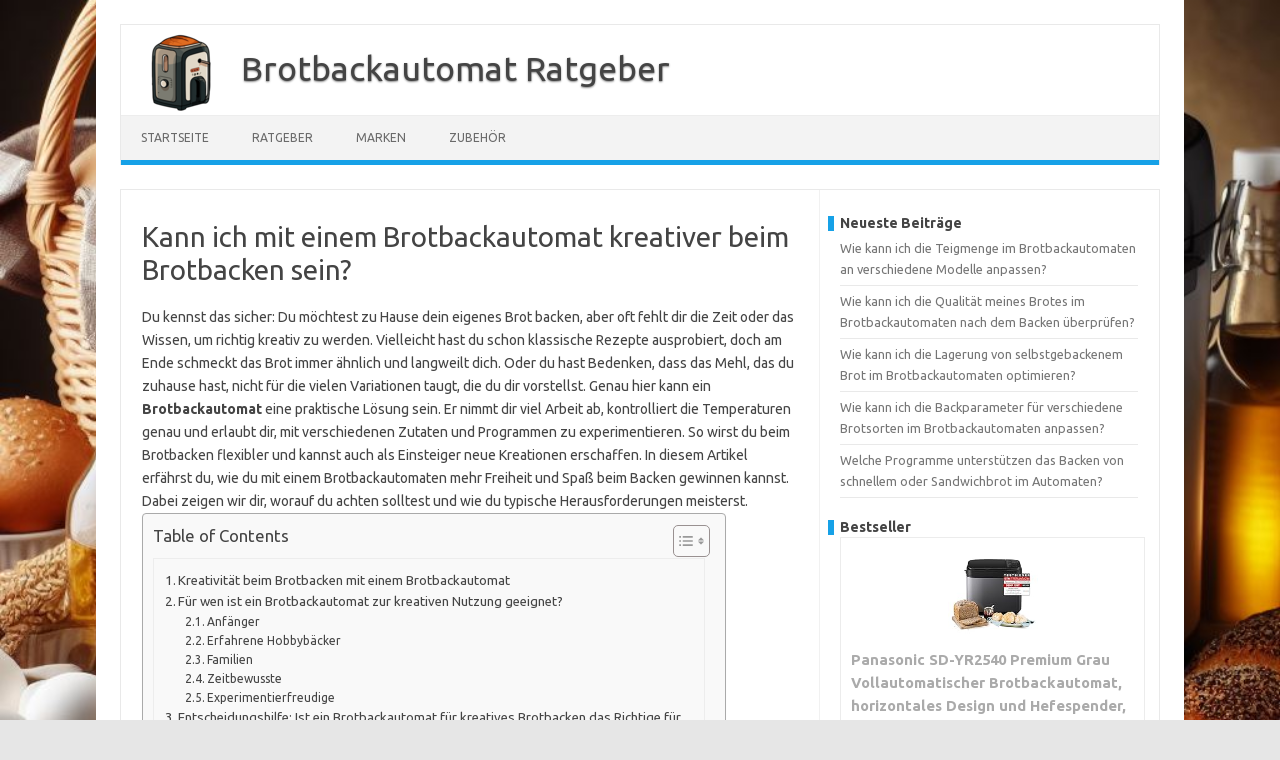

--- FILE ---
content_type: text/html; charset=UTF-8
request_url: https://www.brotbackautomat-ratgeber.de/ratgeber/kann-ich-mit-einem-brotbackautomat-kreativer-beim-brotbacken-sein.html
body_size: 27032
content:
<!DOCTYPE html>
<!--[if IE 7]>
<html class="ie ie7" dir="ltr" lang="de" prefix="og: https://ogp.me/ns#">
<![endif]-->
<!--[if IE 8]>
<html class="ie ie8" dir="ltr" lang="de" prefix="og: https://ogp.me/ns#">
<![endif]-->
<!--[if !(IE 7) | !(IE 8)  ]><!-->
<html dir="ltr" lang="de" prefix="og: https://ogp.me/ns#">
<!--<![endif]-->
<head>
<meta charset="UTF-8">
<link rel="apple-touch-icon" sizes="180x180" href="/apple-touch-icon.png">
<link rel="icon" type="image/png" sizes="32x32" href="/favicon-32x32.png">
<link rel="icon" type="image/png" sizes="16x16" href="/favicon-16x16.png">
<link rel="manifest" href="/site.webmanifest">
<link rel="mask-icon" href="/safari-pinned-tab.svg" color="#5bbad5">
<meta name="msapplication-TileColor" content="#da532c">
<meta name="theme-color" content="#ffffff">
<meta name="viewport" content="width=device-width, initial-scale=1">
<link rel="profile" href="http://gmpg.org/xfn/11">
<link rel="pingback" href="https://www.brotbackautomat-ratgeber.de/xmlrpc.php" />
<!--[if lt IE 9]>
<script src="https://www.brotbackautomat-ratgeber.de/wp-content/themes/iconic-one/js/html5.js" type="text/javascript"></script>
<![endif]-->
<title>Kann ich mit einem Brotbackautomat kreativer beim Brotbacken sein?</title>

		<!-- All in One SEO 4.7.7 - aioseo.com -->
	<meta name="description" content="Entdecke mit einem Brotbackautomat neue kreative Möglichkeiten beim Brotbacken. Frische Ideen für deine ganz persönlichen Brotkreationen!" />
	<meta name="robots" content="max-snippet:-1, max-image-preview:large, max-video-preview:-1" />
	<meta name="author" content="Marco"/>
	<link rel="canonical" href="https://www.brotbackautomat-ratgeber.de/ratgeber/kann-ich-mit-einem-brotbackautomat-kreativer-beim-brotbacken-sein.html" />
	<meta name="generator" content="All in One SEO (AIOSEO) 4.7.7" />
		<meta property="og:locale" content="de_DE" />
		<meta property="og:site_name" content="Brotbackautomat Ratgeber -" />
		<meta property="og:type" content="article" />
		<meta property="og:title" content="Kann ich mit einem Brotbackautomat kreativer beim Brotbacken sein?" />
		<meta property="og:description" content="Entdecke mit einem Brotbackautomat neue kreative Möglichkeiten beim Brotbacken. Frische Ideen für deine ganz persönlichen Brotkreationen!" />
		<meta property="og:url" content="https://www.brotbackautomat-ratgeber.de/ratgeber/kann-ich-mit-einem-brotbackautomat-kreativer-beim-brotbacken-sein.html" />
		<meta property="article:published_time" content="2024-07-07T14:00:13+00:00" />
		<meta property="article:modified_time" content="2025-12-13T20:24:34+00:00" />
		<meta name="twitter:card" content="summary_large_image" />
		<meta name="twitter:title" content="Kann ich mit einem Brotbackautomat kreativer beim Brotbacken sein?" />
		<meta name="twitter:description" content="Entdecke mit einem Brotbackautomat neue kreative Möglichkeiten beim Brotbacken. Frische Ideen für deine ganz persönlichen Brotkreationen!" />
		<script type="application/ld+json" class="aioseo-schema">
			{"@context":"https:\/\/schema.org","@graph":[{"@type":"BlogPosting","@id":"https:\/\/www.brotbackautomat-ratgeber.de\/ratgeber\/kann-ich-mit-einem-brotbackautomat-kreativer-beim-brotbacken-sein.html#blogposting","name":"Kann ich mit einem Brotbackautomat kreativer beim Brotbacken sein?","headline":"Kann ich mit einem Brotbackautomat kreativer beim Brotbacken sein?","author":{"@id":"https:\/\/www.brotbackautomat-ratgeber.de\/author\/marco#author"},"publisher":{"@id":"https:\/\/www.brotbackautomat-ratgeber.de\/#organization"},"datePublished":"2024-07-07T16:00:13+02:00","dateModified":"2025-12-13T21:24:34+01:00","inLanguage":"de-DE","mainEntityOfPage":{"@id":"https:\/\/www.brotbackautomat-ratgeber.de\/ratgeber\/kann-ich-mit-einem-brotbackautomat-kreativer-beim-brotbacken-sein.html#webpage"},"isPartOf":{"@id":"https:\/\/www.brotbackautomat-ratgeber.de\/ratgeber\/kann-ich-mit-einem-brotbackautomat-kreativer-beim-brotbacken-sein.html#webpage"},"articleSection":"Ratgeber"},{"@type":"BreadcrumbList","@id":"https:\/\/www.brotbackautomat-ratgeber.de\/ratgeber\/kann-ich-mit-einem-brotbackautomat-kreativer-beim-brotbacken-sein.html#breadcrumblist","itemListElement":[{"@type":"ListItem","@id":"https:\/\/www.brotbackautomat-ratgeber.de\/#listItem","position":1,"name":"Zu Hause","item":"https:\/\/www.brotbackautomat-ratgeber.de\/","nextItem":{"@type":"ListItem","@id":"https:\/\/www.brotbackautomat-ratgeber.de\/ratgeber#listItem","name":"Ratgeber"}},{"@type":"ListItem","@id":"https:\/\/www.brotbackautomat-ratgeber.de\/ratgeber#listItem","position":2,"name":"Ratgeber","previousItem":{"@type":"ListItem","@id":"https:\/\/www.brotbackautomat-ratgeber.de\/#listItem","name":"Zu Hause"}}]},{"@type":"Organization","@id":"https:\/\/www.brotbackautomat-ratgeber.de\/#organization","name":"Brotbackautomat Ratgeber","url":"https:\/\/www.brotbackautomat-ratgeber.de\/"},{"@type":"Person","@id":"https:\/\/www.brotbackautomat-ratgeber.de\/author\/marco#author","url":"https:\/\/www.brotbackautomat-ratgeber.de\/author\/marco","name":"Marco","image":{"@type":"ImageObject","@id":"https:\/\/www.brotbackautomat-ratgeber.de\/ratgeber\/kann-ich-mit-einem-brotbackautomat-kreativer-beim-brotbacken-sein.html#authorImage","url":"https:\/\/secure.gravatar.com\/avatar\/4049ba0ce96ad117698597f0e286441a5b69519f3120faa05cfe35ca5443a664?s=96&d=mm&r=g","width":96,"height":96,"caption":"Marco"}},{"@type":"WebPage","@id":"https:\/\/www.brotbackautomat-ratgeber.de\/ratgeber\/kann-ich-mit-einem-brotbackautomat-kreativer-beim-brotbacken-sein.html#webpage","url":"https:\/\/www.brotbackautomat-ratgeber.de\/ratgeber\/kann-ich-mit-einem-brotbackautomat-kreativer-beim-brotbacken-sein.html","name":"Kann ich mit einem Brotbackautomat kreativer beim Brotbacken sein?","description":"Entdecke mit einem Brotbackautomat neue kreative M\u00f6glichkeiten beim Brotbacken. Frische Ideen f\u00fcr deine ganz pers\u00f6nlichen Brotkreationen!","inLanguage":"de-DE","isPartOf":{"@id":"https:\/\/www.brotbackautomat-ratgeber.de\/#website"},"breadcrumb":{"@id":"https:\/\/www.brotbackautomat-ratgeber.de\/ratgeber\/kann-ich-mit-einem-brotbackautomat-kreativer-beim-brotbacken-sein.html#breadcrumblist"},"author":{"@id":"https:\/\/www.brotbackautomat-ratgeber.de\/author\/marco#author"},"creator":{"@id":"https:\/\/www.brotbackautomat-ratgeber.de\/author\/marco#author"},"datePublished":"2024-07-07T16:00:13+02:00","dateModified":"2025-12-13T21:24:34+01:00"},{"@type":"WebSite","@id":"https:\/\/www.brotbackautomat-ratgeber.de\/#website","url":"https:\/\/www.brotbackautomat-ratgeber.de\/","name":"Brotbackautomat Ratgeber","inLanguage":"de-DE","publisher":{"@id":"https:\/\/www.brotbackautomat-ratgeber.de\/#organization"}}]}
		</script>
		<!-- All in One SEO -->

<link rel='dns-prefetch' href='//fonts.googleapis.com' />
<link rel="alternate" type="application/rss+xml" title="Brotbackautomat Ratgeber &raquo; Feed" href="https://www.brotbackautomat-ratgeber.de/feed" />
<link rel="alternate" type="application/rss+xml" title="Brotbackautomat Ratgeber &raquo; Kommentar-Feed" href="https://www.brotbackautomat-ratgeber.de/comments/feed" />
<link rel="alternate" type="application/rss+xml" title="Brotbackautomat Ratgeber &raquo; Kann ich mit einem Brotbackautomat kreativer beim Brotbacken sein?-Kommentar-Feed" href="https://www.brotbackautomat-ratgeber.de/ratgeber/kann-ich-mit-einem-brotbackautomat-kreativer-beim-brotbacken-sein.html/feed" />
<link rel="alternate" title="oEmbed (JSON)" type="application/json+oembed" href="https://www.brotbackautomat-ratgeber.de/wp-json/oembed/1.0/embed?url=https%3A%2F%2Fwww.brotbackautomat-ratgeber.de%2Fratgeber%2Fkann-ich-mit-einem-brotbackautomat-kreativer-beim-brotbacken-sein.html" />
<link rel="alternate" title="oEmbed (XML)" type="text/xml+oembed" href="https://www.brotbackautomat-ratgeber.de/wp-json/oembed/1.0/embed?url=https%3A%2F%2Fwww.brotbackautomat-ratgeber.de%2Fratgeber%2Fkann-ich-mit-einem-brotbackautomat-kreativer-beim-brotbacken-sein.html&#038;format=xml" />
<style id='wp-img-auto-sizes-contain-inline-css' type='text/css'>
img:is([sizes=auto i],[sizes^="auto," i]){contain-intrinsic-size:3000px 1500px}
/*# sourceURL=wp-img-auto-sizes-contain-inline-css */
</style>
<style id='wp-emoji-styles-inline-css' type='text/css'>

	img.wp-smiley, img.emoji {
		display: inline !important;
		border: none !important;
		box-shadow: none !important;
		height: 1em !important;
		width: 1em !important;
		margin: 0 0.07em !important;
		vertical-align: -0.1em !important;
		background: none !important;
		padding: 0 !important;
	}
/*# sourceURL=wp-emoji-styles-inline-css */
</style>
<style id='wp-block-library-inline-css' type='text/css'>
:root{--wp-block-synced-color:#7a00df;--wp-block-synced-color--rgb:122,0,223;--wp-bound-block-color:var(--wp-block-synced-color);--wp-editor-canvas-background:#ddd;--wp-admin-theme-color:#007cba;--wp-admin-theme-color--rgb:0,124,186;--wp-admin-theme-color-darker-10:#006ba1;--wp-admin-theme-color-darker-10--rgb:0,107,160.5;--wp-admin-theme-color-darker-20:#005a87;--wp-admin-theme-color-darker-20--rgb:0,90,135;--wp-admin-border-width-focus:2px}@media (min-resolution:192dpi){:root{--wp-admin-border-width-focus:1.5px}}.wp-element-button{cursor:pointer}:root .has-very-light-gray-background-color{background-color:#eee}:root .has-very-dark-gray-background-color{background-color:#313131}:root .has-very-light-gray-color{color:#eee}:root .has-very-dark-gray-color{color:#313131}:root .has-vivid-green-cyan-to-vivid-cyan-blue-gradient-background{background:linear-gradient(135deg,#00d084,#0693e3)}:root .has-purple-crush-gradient-background{background:linear-gradient(135deg,#34e2e4,#4721fb 50%,#ab1dfe)}:root .has-hazy-dawn-gradient-background{background:linear-gradient(135deg,#faaca8,#dad0ec)}:root .has-subdued-olive-gradient-background{background:linear-gradient(135deg,#fafae1,#67a671)}:root .has-atomic-cream-gradient-background{background:linear-gradient(135deg,#fdd79a,#004a59)}:root .has-nightshade-gradient-background{background:linear-gradient(135deg,#330968,#31cdcf)}:root .has-midnight-gradient-background{background:linear-gradient(135deg,#020381,#2874fc)}:root{--wp--preset--font-size--normal:16px;--wp--preset--font-size--huge:42px}.has-regular-font-size{font-size:1em}.has-larger-font-size{font-size:2.625em}.has-normal-font-size{font-size:var(--wp--preset--font-size--normal)}.has-huge-font-size{font-size:var(--wp--preset--font-size--huge)}.has-text-align-center{text-align:center}.has-text-align-left{text-align:left}.has-text-align-right{text-align:right}.has-fit-text{white-space:nowrap!important}#end-resizable-editor-section{display:none}.aligncenter{clear:both}.items-justified-left{justify-content:flex-start}.items-justified-center{justify-content:center}.items-justified-right{justify-content:flex-end}.items-justified-space-between{justify-content:space-between}.screen-reader-text{border:0;clip-path:inset(50%);height:1px;margin:-1px;overflow:hidden;padding:0;position:absolute;width:1px;word-wrap:normal!important}.screen-reader-text:focus{background-color:#ddd;clip-path:none;color:#444;display:block;font-size:1em;height:auto;left:5px;line-height:normal;padding:15px 23px 14px;text-decoration:none;top:5px;width:auto;z-index:100000}html :where(.has-border-color){border-style:solid}html :where([style*=border-top-color]){border-top-style:solid}html :where([style*=border-right-color]){border-right-style:solid}html :where([style*=border-bottom-color]){border-bottom-style:solid}html :where([style*=border-left-color]){border-left-style:solid}html :where([style*=border-width]){border-style:solid}html :where([style*=border-top-width]){border-top-style:solid}html :where([style*=border-right-width]){border-right-style:solid}html :where([style*=border-bottom-width]){border-bottom-style:solid}html :where([style*=border-left-width]){border-left-style:solid}html :where(img[class*=wp-image-]){height:auto;max-width:100%}:where(figure){margin:0 0 1em}html :where(.is-position-sticky){--wp-admin--admin-bar--position-offset:var(--wp-admin--admin-bar--height,0px)}@media screen and (max-width:600px){html :where(.is-position-sticky){--wp-admin--admin-bar--position-offset:0px}}

/*# sourceURL=wp-block-library-inline-css */
</style><style id='wp-block-heading-inline-css' type='text/css'>
h1:where(.wp-block-heading).has-background,h2:where(.wp-block-heading).has-background,h3:where(.wp-block-heading).has-background,h4:where(.wp-block-heading).has-background,h5:where(.wp-block-heading).has-background,h6:where(.wp-block-heading).has-background{padding:1.25em 2.375em}h1.has-text-align-left[style*=writing-mode]:where([style*=vertical-lr]),h1.has-text-align-right[style*=writing-mode]:where([style*=vertical-rl]),h2.has-text-align-left[style*=writing-mode]:where([style*=vertical-lr]),h2.has-text-align-right[style*=writing-mode]:where([style*=vertical-rl]),h3.has-text-align-left[style*=writing-mode]:where([style*=vertical-lr]),h3.has-text-align-right[style*=writing-mode]:where([style*=vertical-rl]),h4.has-text-align-left[style*=writing-mode]:where([style*=vertical-lr]),h4.has-text-align-right[style*=writing-mode]:where([style*=vertical-rl]),h5.has-text-align-left[style*=writing-mode]:where([style*=vertical-lr]),h5.has-text-align-right[style*=writing-mode]:where([style*=vertical-rl]),h6.has-text-align-left[style*=writing-mode]:where([style*=vertical-lr]),h6.has-text-align-right[style*=writing-mode]:where([style*=vertical-rl]){rotate:180deg}
/*# sourceURL=https://www.brotbackautomat-ratgeber.de/wp-includes/blocks/heading/style.min.css */
</style>
<style id='wp-block-latest-posts-inline-css' type='text/css'>
.wp-block-latest-posts{box-sizing:border-box}.wp-block-latest-posts.alignleft{margin-right:2em}.wp-block-latest-posts.alignright{margin-left:2em}.wp-block-latest-posts.wp-block-latest-posts__list{list-style:none}.wp-block-latest-posts.wp-block-latest-posts__list li{clear:both;overflow-wrap:break-word}.wp-block-latest-posts.is-grid{display:flex;flex-wrap:wrap}.wp-block-latest-posts.is-grid li{margin:0 1.25em 1.25em 0;width:100%}@media (min-width:600px){.wp-block-latest-posts.columns-2 li{width:calc(50% - .625em)}.wp-block-latest-posts.columns-2 li:nth-child(2n){margin-right:0}.wp-block-latest-posts.columns-3 li{width:calc(33.33333% - .83333em)}.wp-block-latest-posts.columns-3 li:nth-child(3n){margin-right:0}.wp-block-latest-posts.columns-4 li{width:calc(25% - .9375em)}.wp-block-latest-posts.columns-4 li:nth-child(4n){margin-right:0}.wp-block-latest-posts.columns-5 li{width:calc(20% - 1em)}.wp-block-latest-posts.columns-5 li:nth-child(5n){margin-right:0}.wp-block-latest-posts.columns-6 li{width:calc(16.66667% - 1.04167em)}.wp-block-latest-posts.columns-6 li:nth-child(6n){margin-right:0}}:root :where(.wp-block-latest-posts.is-grid){padding:0}:root :where(.wp-block-latest-posts.wp-block-latest-posts__list){padding-left:0}.wp-block-latest-posts__post-author,.wp-block-latest-posts__post-date{display:block;font-size:.8125em}.wp-block-latest-posts__post-excerpt,.wp-block-latest-posts__post-full-content{margin-bottom:1em;margin-top:.5em}.wp-block-latest-posts__featured-image a{display:inline-block}.wp-block-latest-posts__featured-image img{height:auto;max-width:100%;width:auto}.wp-block-latest-posts__featured-image.alignleft{float:left;margin-right:1em}.wp-block-latest-posts__featured-image.alignright{float:right;margin-left:1em}.wp-block-latest-posts__featured-image.aligncenter{margin-bottom:1em;text-align:center}
/*# sourceURL=https://www.brotbackautomat-ratgeber.de/wp-includes/blocks/latest-posts/style.min.css */
</style>
<style id='wp-block-search-inline-css' type='text/css'>
.wp-block-search__button{margin-left:10px;word-break:normal}.wp-block-search__button.has-icon{line-height:0}.wp-block-search__button svg{height:1.25em;min-height:24px;min-width:24px;width:1.25em;fill:currentColor;vertical-align:text-bottom}:where(.wp-block-search__button){border:1px solid #ccc;padding:6px 10px}.wp-block-search__inside-wrapper{display:flex;flex:auto;flex-wrap:nowrap;max-width:100%}.wp-block-search__label{width:100%}.wp-block-search.wp-block-search__button-only .wp-block-search__button{box-sizing:border-box;display:flex;flex-shrink:0;justify-content:center;margin-left:0;max-width:100%}.wp-block-search.wp-block-search__button-only .wp-block-search__inside-wrapper{min-width:0!important;transition-property:width}.wp-block-search.wp-block-search__button-only .wp-block-search__input{flex-basis:100%;transition-duration:.3s}.wp-block-search.wp-block-search__button-only.wp-block-search__searchfield-hidden,.wp-block-search.wp-block-search__button-only.wp-block-search__searchfield-hidden .wp-block-search__inside-wrapper{overflow:hidden}.wp-block-search.wp-block-search__button-only.wp-block-search__searchfield-hidden .wp-block-search__input{border-left-width:0!important;border-right-width:0!important;flex-basis:0;flex-grow:0;margin:0;min-width:0!important;padding-left:0!important;padding-right:0!important;width:0!important}:where(.wp-block-search__input){appearance:none;border:1px solid #949494;flex-grow:1;font-family:inherit;font-size:inherit;font-style:inherit;font-weight:inherit;letter-spacing:inherit;line-height:inherit;margin-left:0;margin-right:0;min-width:3rem;padding:8px;text-decoration:unset!important;text-transform:inherit}:where(.wp-block-search__button-inside .wp-block-search__inside-wrapper){background-color:#fff;border:1px solid #949494;box-sizing:border-box;padding:4px}:where(.wp-block-search__button-inside .wp-block-search__inside-wrapper) .wp-block-search__input{border:none;border-radius:0;padding:0 4px}:where(.wp-block-search__button-inside .wp-block-search__inside-wrapper) .wp-block-search__input:focus{outline:none}:where(.wp-block-search__button-inside .wp-block-search__inside-wrapper) :where(.wp-block-search__button){padding:4px 8px}.wp-block-search.aligncenter .wp-block-search__inside-wrapper{margin:auto}.wp-block[data-align=right] .wp-block-search.wp-block-search__button-only .wp-block-search__inside-wrapper{float:right}
/*# sourceURL=https://www.brotbackautomat-ratgeber.de/wp-includes/blocks/search/style.min.css */
</style>
<style id='wp-block-group-inline-css' type='text/css'>
.wp-block-group{box-sizing:border-box}:where(.wp-block-group.wp-block-group-is-layout-constrained){position:relative}
/*# sourceURL=https://www.brotbackautomat-ratgeber.de/wp-includes/blocks/group/style.min.css */
</style>
<style id='global-styles-inline-css' type='text/css'>
:root{--wp--preset--aspect-ratio--square: 1;--wp--preset--aspect-ratio--4-3: 4/3;--wp--preset--aspect-ratio--3-4: 3/4;--wp--preset--aspect-ratio--3-2: 3/2;--wp--preset--aspect-ratio--2-3: 2/3;--wp--preset--aspect-ratio--16-9: 16/9;--wp--preset--aspect-ratio--9-16: 9/16;--wp--preset--color--black: #000000;--wp--preset--color--cyan-bluish-gray: #abb8c3;--wp--preset--color--white: #ffffff;--wp--preset--color--pale-pink: #f78da7;--wp--preset--color--vivid-red: #cf2e2e;--wp--preset--color--luminous-vivid-orange: #ff6900;--wp--preset--color--luminous-vivid-amber: #fcb900;--wp--preset--color--light-green-cyan: #7bdcb5;--wp--preset--color--vivid-green-cyan: #00d084;--wp--preset--color--pale-cyan-blue: #8ed1fc;--wp--preset--color--vivid-cyan-blue: #0693e3;--wp--preset--color--vivid-purple: #9b51e0;--wp--preset--gradient--vivid-cyan-blue-to-vivid-purple: linear-gradient(135deg,rgb(6,147,227) 0%,rgb(155,81,224) 100%);--wp--preset--gradient--light-green-cyan-to-vivid-green-cyan: linear-gradient(135deg,rgb(122,220,180) 0%,rgb(0,208,130) 100%);--wp--preset--gradient--luminous-vivid-amber-to-luminous-vivid-orange: linear-gradient(135deg,rgb(252,185,0) 0%,rgb(255,105,0) 100%);--wp--preset--gradient--luminous-vivid-orange-to-vivid-red: linear-gradient(135deg,rgb(255,105,0) 0%,rgb(207,46,46) 100%);--wp--preset--gradient--very-light-gray-to-cyan-bluish-gray: linear-gradient(135deg,rgb(238,238,238) 0%,rgb(169,184,195) 100%);--wp--preset--gradient--cool-to-warm-spectrum: linear-gradient(135deg,rgb(74,234,220) 0%,rgb(151,120,209) 20%,rgb(207,42,186) 40%,rgb(238,44,130) 60%,rgb(251,105,98) 80%,rgb(254,248,76) 100%);--wp--preset--gradient--blush-light-purple: linear-gradient(135deg,rgb(255,206,236) 0%,rgb(152,150,240) 100%);--wp--preset--gradient--blush-bordeaux: linear-gradient(135deg,rgb(254,205,165) 0%,rgb(254,45,45) 50%,rgb(107,0,62) 100%);--wp--preset--gradient--luminous-dusk: linear-gradient(135deg,rgb(255,203,112) 0%,rgb(199,81,192) 50%,rgb(65,88,208) 100%);--wp--preset--gradient--pale-ocean: linear-gradient(135deg,rgb(255,245,203) 0%,rgb(182,227,212) 50%,rgb(51,167,181) 100%);--wp--preset--gradient--electric-grass: linear-gradient(135deg,rgb(202,248,128) 0%,rgb(113,206,126) 100%);--wp--preset--gradient--midnight: linear-gradient(135deg,rgb(2,3,129) 0%,rgb(40,116,252) 100%);--wp--preset--font-size--small: 13px;--wp--preset--font-size--medium: 20px;--wp--preset--font-size--large: 36px;--wp--preset--font-size--x-large: 42px;--wp--preset--spacing--20: 0.44rem;--wp--preset--spacing--30: 0.67rem;--wp--preset--spacing--40: 1rem;--wp--preset--spacing--50: 1.5rem;--wp--preset--spacing--60: 2.25rem;--wp--preset--spacing--70: 3.38rem;--wp--preset--spacing--80: 5.06rem;--wp--preset--shadow--natural: 6px 6px 9px rgba(0, 0, 0, 0.2);--wp--preset--shadow--deep: 12px 12px 50px rgba(0, 0, 0, 0.4);--wp--preset--shadow--sharp: 6px 6px 0px rgba(0, 0, 0, 0.2);--wp--preset--shadow--outlined: 6px 6px 0px -3px rgb(255, 255, 255), 6px 6px rgb(0, 0, 0);--wp--preset--shadow--crisp: 6px 6px 0px rgb(0, 0, 0);}:where(.is-layout-flex){gap: 0.5em;}:where(.is-layout-grid){gap: 0.5em;}body .is-layout-flex{display: flex;}.is-layout-flex{flex-wrap: wrap;align-items: center;}.is-layout-flex > :is(*, div){margin: 0;}body .is-layout-grid{display: grid;}.is-layout-grid > :is(*, div){margin: 0;}:where(.wp-block-columns.is-layout-flex){gap: 2em;}:where(.wp-block-columns.is-layout-grid){gap: 2em;}:where(.wp-block-post-template.is-layout-flex){gap: 1.25em;}:where(.wp-block-post-template.is-layout-grid){gap: 1.25em;}.has-black-color{color: var(--wp--preset--color--black) !important;}.has-cyan-bluish-gray-color{color: var(--wp--preset--color--cyan-bluish-gray) !important;}.has-white-color{color: var(--wp--preset--color--white) !important;}.has-pale-pink-color{color: var(--wp--preset--color--pale-pink) !important;}.has-vivid-red-color{color: var(--wp--preset--color--vivid-red) !important;}.has-luminous-vivid-orange-color{color: var(--wp--preset--color--luminous-vivid-orange) !important;}.has-luminous-vivid-amber-color{color: var(--wp--preset--color--luminous-vivid-amber) !important;}.has-light-green-cyan-color{color: var(--wp--preset--color--light-green-cyan) !important;}.has-vivid-green-cyan-color{color: var(--wp--preset--color--vivid-green-cyan) !important;}.has-pale-cyan-blue-color{color: var(--wp--preset--color--pale-cyan-blue) !important;}.has-vivid-cyan-blue-color{color: var(--wp--preset--color--vivid-cyan-blue) !important;}.has-vivid-purple-color{color: var(--wp--preset--color--vivid-purple) !important;}.has-black-background-color{background-color: var(--wp--preset--color--black) !important;}.has-cyan-bluish-gray-background-color{background-color: var(--wp--preset--color--cyan-bluish-gray) !important;}.has-white-background-color{background-color: var(--wp--preset--color--white) !important;}.has-pale-pink-background-color{background-color: var(--wp--preset--color--pale-pink) !important;}.has-vivid-red-background-color{background-color: var(--wp--preset--color--vivid-red) !important;}.has-luminous-vivid-orange-background-color{background-color: var(--wp--preset--color--luminous-vivid-orange) !important;}.has-luminous-vivid-amber-background-color{background-color: var(--wp--preset--color--luminous-vivid-amber) !important;}.has-light-green-cyan-background-color{background-color: var(--wp--preset--color--light-green-cyan) !important;}.has-vivid-green-cyan-background-color{background-color: var(--wp--preset--color--vivid-green-cyan) !important;}.has-pale-cyan-blue-background-color{background-color: var(--wp--preset--color--pale-cyan-blue) !important;}.has-vivid-cyan-blue-background-color{background-color: var(--wp--preset--color--vivid-cyan-blue) !important;}.has-vivid-purple-background-color{background-color: var(--wp--preset--color--vivid-purple) !important;}.has-black-border-color{border-color: var(--wp--preset--color--black) !important;}.has-cyan-bluish-gray-border-color{border-color: var(--wp--preset--color--cyan-bluish-gray) !important;}.has-white-border-color{border-color: var(--wp--preset--color--white) !important;}.has-pale-pink-border-color{border-color: var(--wp--preset--color--pale-pink) !important;}.has-vivid-red-border-color{border-color: var(--wp--preset--color--vivid-red) !important;}.has-luminous-vivid-orange-border-color{border-color: var(--wp--preset--color--luminous-vivid-orange) !important;}.has-luminous-vivid-amber-border-color{border-color: var(--wp--preset--color--luminous-vivid-amber) !important;}.has-light-green-cyan-border-color{border-color: var(--wp--preset--color--light-green-cyan) !important;}.has-vivid-green-cyan-border-color{border-color: var(--wp--preset--color--vivid-green-cyan) !important;}.has-pale-cyan-blue-border-color{border-color: var(--wp--preset--color--pale-cyan-blue) !important;}.has-vivid-cyan-blue-border-color{border-color: var(--wp--preset--color--vivid-cyan-blue) !important;}.has-vivid-purple-border-color{border-color: var(--wp--preset--color--vivid-purple) !important;}.has-vivid-cyan-blue-to-vivid-purple-gradient-background{background: var(--wp--preset--gradient--vivid-cyan-blue-to-vivid-purple) !important;}.has-light-green-cyan-to-vivid-green-cyan-gradient-background{background: var(--wp--preset--gradient--light-green-cyan-to-vivid-green-cyan) !important;}.has-luminous-vivid-amber-to-luminous-vivid-orange-gradient-background{background: var(--wp--preset--gradient--luminous-vivid-amber-to-luminous-vivid-orange) !important;}.has-luminous-vivid-orange-to-vivid-red-gradient-background{background: var(--wp--preset--gradient--luminous-vivid-orange-to-vivid-red) !important;}.has-very-light-gray-to-cyan-bluish-gray-gradient-background{background: var(--wp--preset--gradient--very-light-gray-to-cyan-bluish-gray) !important;}.has-cool-to-warm-spectrum-gradient-background{background: var(--wp--preset--gradient--cool-to-warm-spectrum) !important;}.has-blush-light-purple-gradient-background{background: var(--wp--preset--gradient--blush-light-purple) !important;}.has-blush-bordeaux-gradient-background{background: var(--wp--preset--gradient--blush-bordeaux) !important;}.has-luminous-dusk-gradient-background{background: var(--wp--preset--gradient--luminous-dusk) !important;}.has-pale-ocean-gradient-background{background: var(--wp--preset--gradient--pale-ocean) !important;}.has-electric-grass-gradient-background{background: var(--wp--preset--gradient--electric-grass) !important;}.has-midnight-gradient-background{background: var(--wp--preset--gradient--midnight) !important;}.has-small-font-size{font-size: var(--wp--preset--font-size--small) !important;}.has-medium-font-size{font-size: var(--wp--preset--font-size--medium) !important;}.has-large-font-size{font-size: var(--wp--preset--font-size--large) !important;}.has-x-large-font-size{font-size: var(--wp--preset--font-size--x-large) !important;}
/*# sourceURL=global-styles-inline-css */
</style>

<style id='classic-theme-styles-inline-css' type='text/css'>
/*! This file is auto-generated */
.wp-block-button__link{color:#fff;background-color:#32373c;border-radius:9999px;box-shadow:none;text-decoration:none;padding:calc(.667em + 2px) calc(1.333em + 2px);font-size:1.125em}.wp-block-file__button{background:#32373c;color:#fff;text-decoration:none}
/*# sourceURL=/wp-includes/css/classic-themes.min.css */
</style>
<link rel='stylesheet' id='ez-toc-css' href='https://www.brotbackautomat-ratgeber.de/wp-content/plugins/easy-table-of-contents/assets/css/screen.min.css?ver=2.0.71' type='text/css' media='all' />
<style id='ez-toc-inline-css' type='text/css'>
div#ez-toc-container .ez-toc-title {font-size: 120%;}div#ez-toc-container .ez-toc-title {font-weight: 500;}div#ez-toc-container ul li {font-size: 95%;}div#ez-toc-container ul li {font-weight: 500;}div#ez-toc-container nav ul ul li {font-size: 90%;}
.ez-toc-container-direction {direction: ltr;}.ez-toc-counter ul{counter-reset: item ;}.ez-toc-counter nav ul li a::before {content: counters(item, '.', decimal) '. ';display: inline-block;counter-increment: item;flex-grow: 0;flex-shrink: 0;margin-right: .2em; float: left; }.ez-toc-widget-direction {direction: ltr;}.ez-toc-widget-container ul{counter-reset: item ;}.ez-toc-widget-container nav ul li a::before {content: counters(item, '.', decimal) '. ';display: inline-block;counter-increment: item;flex-grow: 0;flex-shrink: 0;margin-right: .2em; float: left; }
/*# sourceURL=ez-toc-inline-css */
</style>
<link rel='stylesheet' id='themonic-fonts-css' href='https://fonts.googleapis.com/css?family=Ubuntu%3A400%2C700&#038;subset=latin%2Clatin-ext' type='text/css' media='all' />
<link rel='stylesheet' id='themonic-style-css' href='https://www.brotbackautomat-ratgeber.de/wp-content/themes/iconic-one/style.css?ver=2.4' type='text/css' media='all' />
<link rel='stylesheet' id='custom-style-css' href='https://www.brotbackautomat-ratgeber.de/wp-content/themes/iconic-one/custom.css?ver=6.9' type='text/css' media='all' />
<script type="text/javascript" src="https://www.brotbackautomat-ratgeber.de/wp-includes/js/jquery/jquery.min.js?ver=3.7.1" id="jquery-core-js"></script>
<script type="text/javascript" src="https://www.brotbackautomat-ratgeber.de/wp-includes/js/jquery/jquery-migrate.min.js?ver=3.4.1" id="jquery-migrate-js"></script>
<link rel="https://api.w.org/" href="https://www.brotbackautomat-ratgeber.de/wp-json/" /><link rel="alternate" title="JSON" type="application/json" href="https://www.brotbackautomat-ratgeber.de/wp-json/wp/v2/posts/190" /><link rel="EditURI" type="application/rsd+xml" title="RSD" href="https://www.brotbackautomat-ratgeber.de/xmlrpc.php?rsd" />
<meta name="generator" content="WordPress 6.9" />
<link rel='shortlink' href='https://www.brotbackautomat-ratgeber.de/?p=190' />
    <script type="application/ld+json">
    {
            "@context": "https://schema.org",
                "@type": "WebSite",
                "name": "Brotbackautomat Ratgeber",
                "text": "https://www.brotbackautomat-ratgeber.de",
                "url": "https://www.brotbackautomat-ratgeber.de",
                "inLanguage": "de-DE",
                "potentialAction": {
                    "@type": "SearchAction",
                    "target": {
                        "@type": "EntryPoint",
                        "urlTemplate": "https://www.brotbackautomat-ratgeber.de/?s={search_term_string}"
                    },
                    "query-input": {
                        "@type": "PropertyValueSpecification",
                        "valueRequired": "http://schema.org/True",
                        "valueName": "search_term_string"
                    }
                },
				"publisher": {
					"@type": "Organization",
					"name": "Brotbackautomat Ratgeber"
				}
        }
        </script>
            <script type="application/ld+json">
        {
            "@context": "https://schema.org",
            "@type": "QAPage",
            "mainEntity": [
            {
                "@type": "Question",
                "name": "Kann ich mit einem Brotbackautomat kreativer beim Brotbacken sein?",
                "text": "Kann ich mit einem Brotbackautomat kreativer beim Brotbacken sein?",
                "answerCount": "1",
				"author": {
					"@type": "Organization",
					"name": "Brotbackautomat Ratgeber",
					"url": "https://www.brotbackautomat-ratgeber.de"
				},
                "datePublished": "2024-07-07T16:00:13+02:00",
				"datemodified": "2025-12-13T21:24:34+01:00",
                "acceptedAnswer": {
                    "@type": "Answer",
                    "text": "Du kennst das sicher: Du möchtest zu Hause dein eigenes Brot backen, aber oft fehlt dir die Zeit oder das Wissen, um richtig kreativ zu werden. Vielleicht hast du schon klassische Rezepte ausprobiert, doch am Ende schmeckt das Brot immer ähnlich und langweilt dich. Oder du hast Bedenken, dass das Mehl, das du zuhause hast, nicht für die vielen Variationen taugt, die du dir vorstellst. Genau hier kann ein Brotbackautomat eine praktische Lösung sein. Er nimmt dir viel Arbeit ab, kontrolliert die Temperaturen genau und erlaubt dir, mit verschiedenen Zutaten und Programmen zu experimentieren. So wirst du beim Brotbacken flexibler und kannst auch als Einsteiger neue Kreationen erschaffen. In diesem Artikel erfährst du, wie du mit einem Brotbackautomaten mehr Freiheit und Spaß beim Backen gewinnen kannst. Dabei zeigen wir dir, worauf du achten solltest und wie du typische Herausforderungen meisterst.


Kreativität beim Brotbacken mit einem Brotbackautomat
Ein Brotbackautomat bietet dir verschiedene Möglichkeiten, deine Kreativität in der Küche auszuleben. Die Geräte unterscheiden sich in ihren Funktionen und Programmen. Einige Modelle bieten spezielle Programme für unterschiedliche Brotsorten wie Vollkorn, glutenfrei oder sogar süße Teige. Andere erlauben dir, Zutaten flexibel hinzuzufügen und die Backzeiten oder Temperaturen anzupassen. So kannst du eigene Rezepte ausprobieren und variieren. Zudem gibt es Zusatzfunktionen wie Bräunungsgrad-Einstellungen oder Programme für Marmelade und Teigkneten, die deine Kreativität zusätzlich unterstützen.
Die folgende Tabelle zeigt eine Auswahl von Brotbackautomaten mit ihren kreativen Features. So findest du leichter das passende Gerät, um neue Brotkreationen zu entwickeln.

  
    
      Modell
      Angepasste Programme
      Zutatenflexibilität
      Zusatzfunktionen
    
  
  
    
      Panasonic SD-ZB2512
      16 Programme inkl. glutenfrei, Vollkorn, Süßteig
      Zutatenautomatik, variable Brotsorten
      Einstellbarer Bräunungsgrad, Teigkneten, Timer
    
    
      Severin BM 3994
      12 Programme, darunter Zubereitung für Marmelade
      Flexibles Hinzufügen von Nüssen und Körnern
      Variabler Bräunungsgrad, Nutzung von mehreren Backformen
    
    
      Krups OW3128
      12 Programme inklusive glutenfrei und französisch
      Freie Zutatenwahl mit Pulverbemechanismus
      Timer mit Verzögerungsstart, Bräunungsgrad einstellbar
    
  

Zusammenfassend lässt sich sagen, dass moderne Brotbackautomaten dir viele kreative Freiheiten bieten. Die flexiblen Programme und Zusatzfunktionen helfen dir, verschiedenste Brotsorten zu backen und eigene Kombinationen auszuprobieren. So wird das Brotbacken zu Hause abwechslungsreicher und spannender.



Für wen ist ein Brotbackautomat zur kreativen Nutzung geeignet?

Anfänger
Wenn du gerade erst mit dem Brotbacken beginnst, kann ein Brotbackautomat dir viel Arbeit abnehmen. Er führt dich durch die einzelnen Schritte und sorgt für gleichbleibende Ergebnisse. Du kannst mit verschiedenen Programmen experimentieren, ohne dich um die genaue Temperatur oder den Knetvorgang kümmern zu müssen. So entdeckst du leichter neue Rezeptideen und lernst, deine eigenen Lieblingsvariationen zu entwickeln.

Erfahrene Hobbybäcker
Auch wenn du schon viel Erfahrung hast, eröffnet der Brotbackautomat kreative Möglichkeiten. Du kannst verschiedene Zutatenkombinationen ausprobieren, Timing und Backprogramm anpassen und so neue Brotsorten erschaffen. Die Zusatzfunktionen ermöglichen es dir, Rezeptideen schneller umzusetzen und den Backprozess zu optimieren.

Familien
Für Familien ist ein Brotbackautomat praktisch, weil er schnell und zuverlässig frisches Brot liefert. Dabei kannst du die Rezepte an die Vorlieben aller anpassen – etwa Vollkornbrot für die Erwachsenen und mildere Varianten für Kinder. Außerdem bietet das Ger?t oft genug Platz für größere Mengen, was tägliche Mahlzeiten einfacher macht.

Zeitbewusste
Wer wenig Zeit hat, profitiert von der Zeiteinsparung durch den Automat. Die Programme arbeiten selbstständig ab. Du musst lediglich die Zutaten vorbereiten. So kannst du auch nach einem langen Arbeitstag kreative Brote genießen, ohne lange in der Küche zu stehen.

Experimentierfreudige
Wenn du Freude daran hast, neue Rezepte und Teigmischungen auszuprobieren, ist ein Brotbackautomat genau richtig. Viele Geräte bieten Einstellungen, um eigene Programme anzulegen oder bestehende anzupassen. So kannst du deine Kreativität voll ausleben und immer wieder neue Brote backen, die niemand sonst hat.



Entscheidungshilfe: Ist ein Brotbackautomat für kreatives Brotbacken das Richtige für dich?

Was motiviert dich beim Brotbacken?
Überlege dir, warum du überhaupt Brot backen möchtest. Ist es die Freude am Ausprobieren neuer Rezepte oder suchst du vor allem eine zeitsparende Lösung für den Alltag? Wenn du gerne experimentierst und verschiedene Brotsorten testest, bietet dir ein Brotbackautomat die nötige Flexibilität. Für hauptsächlich schnelles und unkompliziertes Brotbacken sind Einsteigergeräte mit wenigen Programmen meist ausreichend.

Welche Rezepte möchtest du ausprobieren?
Du solltest dir überlegen, welche Art von Broten du backen möchtest. Spielt glutenfreies oder Vollkornbrot eine Rolle? Möchtest du häufig Nüsse, Saaten oder ungewöhnliche Zutaten verwenden? Achte darauf, dass der Brotbackautomat Programme für deine Wunschrezepte und eine gute Zutatenflexibilität bietet. Manche Modelle erlauben es dir auch, eigene Programme einzustellen.

Wie wichtig ist dir der Bedienkomfort?
Ein Brotbackautomat kann sehr unterschiedlich bedienbar sein. Manche Geräte haben ein übersichtliches Display und einfache Einstellungen, andere bieten umfangreiche Programme, was die Handhabung komplizierter macht. Wenn du technisch weniger versiert bist, ist ein Modell mit klarer Anleitung und intuitiver Bedienung zu empfehlen. Für experimentierfreudige Nutzer lohnen sich Geräte mit erweiterten Optionen, auch wenn die Einrichtung etwas Zeit braucht.



Typische Anwendungsfälle für kreatives Backen mit dem Brotbackautomaten

Experimentieren mit besonderen Zutaten
Ein Brotbackautomat gibt dir die Freiheit, verschiedene Zutaten zu testen, die in herkömmlichen Rezepten oft nicht verwendet werden. Du kannst beispielsweise Nüsse, Samen, getrocknete Früchte oder Kräuter hinzufügen und so neue Geschmacksrichtungen entdecken. Auch exotische Mehle wie Dinkel, Roggen oder Buchweizen lassen sich gut mit einem Brotbackautomaten kombinieren. Die meisten Geräte bieten zusätzliche Programme, die speziell auf Vollkorn- oder glutenfreie Mischungen abgestimmt sind. So kannst du spielerisch an neuen Rezepturen arbeiten und dein eigenes, spezielles Brotrezept entwickeln.

Backen für besondere Anlässe
Der Brotbackautomat ist auch eine gute Unterstützung, wenn du für Freunde oder Familie ein besonderes Brot backen möchtest. Ob zur Grillparty mit herzhaften Kräuterbroten, zum Sonntagsfrühstück mit süßen Rosinenbroten oder zum Fest mit aromatischem Nussbrot – die Programme lassen sich anpassen und du kannst spezielle Zutaten leicht hinzufügen. So bringst du Abwechslung auf den Tisch, ohne dass du viel Zeit in die Vorbereitung investieren musst. Einige Geräte bieten sogar Programme für das Kneten von Hefeteig für Pizza oder Brötchen, was weitere kreative Möglichkeiten eröffnet.

Ausprobieren neuer Brotformen
Mit einem Brotbackautomat ist es oft möglich, unterschiedliche Brotgrößen und -formen zu backen. Viele Geräte ermöglichen die Wahl zwischen kleineren oder größeren Broten, runden oder länglichen Laiben. Dadurch kannst du dein gebackenes Brot besser an deine Bedürfnisse anpassen. Besonders praktisch ist das, wenn du individuelle Brote für Kinder, einzelne Mahlzeiten oder größere Familienbrote machen möchtest. Variationen in Form und Größe tragen ebenfalls dazu bei, dass das Backen immer spannend bleibt.



Häufig gestellte Fragen zum kreativen Brotbacken mit dem Brotbackautomaten

Kann ich eigene Rezepte im Brotbackautomaten verwenden?
Ja, viele Brotbackautomaten erlauben es dir, eigene Rezepte zu verwenden oder vorhandene Programme anzupassen. Du kannst Zutaten variieren, die Knetzeit verändern oder den Backvorgang individuell einstellen. Achte jedoch darauf, dass die Mehl- und Flüssigkeitsmengen zum jeweiligen Programm passen, damit das Ergebnis gelingt.

Welche Zutaten kann ich problemlos hinzufügen?
Zusätzlich zu Standardzutaten wie Mehl, Wasser und Hefe kannst du viele Brotbackautomaten für Nüsse, Saaten, Trockenfrüchte oder Kräuter nutzen. Manche Geräte haben sogar eine automatische Zugabe-Funktion, die diese Zutaten zum besten Zeitpunkt in den Teig gibt. So werden die Zusätze gleichmäßig verteilt und bleiben frisch.

Wie flexibel sind die Programme bei den Automaten?
Die Flexibilität variiert je nach Modell. Einsteigergeräte bieten grundlegende Programme für Standardbrote, während höherwertige Geräte viele spezielle Programme für Vollkorn, glutenfrei oder süße Brote haben. Einige Automaten ermöglichen auch manuelle Einstellungen für Temperatur, Dauer oder Bräunungsgrad.

Kann ich mit einem Brotbackautomaten auch andere Teige zubereiten?
Ja, viele Brotbackautomaten können auch Hefeteig für Pizza, Brötchen oder Kuchen kneten und gehen lassen. Dies erweitert deine kreativen Möglichkeiten deutlich und erspart dir manuelles Kneten. Prüfe vor dem Kauf, ob dein gewünschtes Modell solche Zusatzfunktionen anbietet.

Ist es schwierig, den Brotbackautomaten zu reinigen?
Die Reinigung ist bei den meisten Brotbackautomaten unkompliziert. Die Backform und das Knethaken-Set lassen sich meist herausnehmen und sind spülmaschinenfest. Regelmäßige Reinigung sorgt dafür, dass der Automat lange zuverlässig arbeitet und deine Brote frisch bleiben.



Checkliste für den Kauf eines Brotbackautomaten zum kreativen Backen

  ✔ Vielfalt der Backprogramme: Achte darauf, dass der Automat verschiedene Programme bietet, zum Beispiel für Vollkorn, glutenfreies Brot oder süßen Teig. So hast du mehr Möglichkeiten beim Experimentieren.
  ✔ Anpassbare Einstellungen: Ein Gerät mit einstellbarer Backzeit, Temperatur und Bräunungsgrad gibt dir mehr Freiheit, eigene Rezepte zu backen und den Geschmack zu variieren.
  ✔ Zutatenflexibilität: Prüfe, ob der Automat Nüsse, Saaten oder andere Extras während des Backens automatisch hinzufügen kann. Das sorgt für gleichmäßige Verteilung und bessere Ergebnisse.
  ✔ Backformgrößen und -formen: Verschiedene Größen oder Formen erlauben dir, individuelle Brote zu backen, die zu deinen Bedürfnissen passen, zum Beispiel kleine Brote oder längliche Laibe.
  ✔ Benutzerfreundlichkeit: Ein übersichtliches Display und einfache Bedienung erleichtern dir den Einstieg ins kreative Backen, gerade wenn du wenig Erfahrung hast.
  ✔ Zusatzfunktionen: Funktionen wie Teigkneten, Verzögerungsstart oder Marmeladenherstellung erweitern deine Möglichkeiten und machen den Brotbackautomaten vielseitiger.
  ✔ Reinigung und Pflege: Achte darauf, dass sich Backform und Knethaken leicht herausnehmen und reinigen lassen, damit der Automat lange funktioniert und hygienisch bleibt.
  ✔ Preis-Leistungs-Verhältnis: Vergleiche verschiedene Modelle und entscheide dich für ein Gerät, das gute Funktionen für kreatives Backen bietet und in dein Budget passt.




Praktisches Zubehör für kreatives Brotbacken mit dem Brotbackautomaten

Messbecher und digitale Küchenwaage
Ein genaues Abmessen der Zutaten ist wichtig für ein gutes Backergebnis. Ein Messbecher in Kombination mit einer digitalen Küchenwaage hilft dir, die Mengen präzise zu bestimmen. So kannst du auch schwierige Rezepte genau umsetzen. Besonders für Einsteiger lohnt sich die Anschaffung, um Fehler bei der Dosierung zu vermeiden.

Backformen in verschiedenen Größen und Formen
Einige Brotbackautomaten haben austauschbare Backformen. Dadurch kannst du verschiedene Brotgrößen und -formen backen und deiner Kreativität mehr Raum geben. Achte darauf, dass die Form zum Gerät passt und hitzebeständig ist. Für alle, die gern experimentieren und unterschiedliche Brote testen möchten, sind solche Backformen eine lohnende Ergänzung.

Zutatenbehälter für Nüsse und Samen
Manche Brotbackautomaten bieten kleine Zutatenbehälter, die automatisch Nüsse, Saaten oder getrocknete Früchte zum optimalen Zeitpunkt in den Teig geben. Das sorgt für eine gleichmäßige Verteilung und erleichtert die Handhabung. Dieser Zusatz lohnt sich besonders für Nutzer, die häufig mit solchen Zutaten arbeiten und Wert auf ein perfektes Ergebnis legen.

Teigschaber und spezielle Backbürsten
Praktische Helfer wie ein Teigschaber erleichtern das Herausnehmen des Brotes aus der Form und die Reinigung. Backbürsten sind ideal, um den Teig vor dem Backen mit Flüssigkeiten wie Öl oder Wasser zu bestreichen und so verschiedene Krusten und Geschmacksnuancen zu erzeugen. Beide Zubehörteile sind für alle interessant, die das Backen intensiv betreiben und mit kleinen Details experimentieren wollen.


",
                    "upvoteCount": 1,
                    "url": "https://www.brotbackautomat-ratgeber.de/ratgeber/kann-ich-mit-einem-brotbackautomat-kreativer-beim-brotbacken-sein.html",
					"datePublished": "2024-07-07T16:00:13+02:00",
					"datemodified": "2025-12-13T21:24:34+01:00",
					"author": {
						"@type": "Organization",
						"name": "Brotbackautomat Ratgeber",
						"url": "https://www.brotbackautomat-ratgeber.de"
					}
                }
            }
            ]
        }
        </script>

        
        <script type="application/ld+json">
        {
            "@context": "https://schema.org",
                "@type": "NewsArticle",
				"headline": "Kann ich mit einem Brotbackautomat kreativer beim Brotbacken sein?",
				"datePublished": "2024-07-07T16:00:13+02:00",
				"datemodified": "2025-12-13T21:24:34+01:00",
				"description": "Entdecke mit einem Brotbackautomat neue kreative Möglichkeiten beim Brotbacken. Frische Ideen für deine ganz persönlichen",
				"mainEntityOfPage": "https://www.brotbackautomat-ratgeber.de/ratgeber/kann-ich-mit-einem-brotbackautomat-kreativer-beim-brotbacken-sein.html",
				 "potentialAction": {
                    "@type": "ReadAction",
					"target": {
						"@type": "EntryPoint",
						"urlTemplate": "https://www.brotbackautomat-ratgeber.de/ratgeber/kann-ich-mit-einem-brotbackautomat-kreativer-beim-brotbacken-sein.html"
					}
                }
        }
        </script>
        <style type="text/css" id="custom-background-css">
body.custom-background { background-image: url("https://www.brotbackautomat-ratgeber.de/wp-content/uploads/2024/11/brotbackautomat.jpeg"); background-position: left center; background-size: cover; background-repeat: no-repeat; background-attachment: fixed; }
</style>
			<style type="text/css" id="wp-custom-css">
			h2 {position: relative;}

h2::before {
  position: absolute;
  left: -12px; 
  top: 2px;
  bottom: 2px;
  width: 6px;
  background-color: #16A1E7;
  content: "";
}

h3 {position: relative;}

h3::before {
  position: absolute;
  left: -10px; 
  top: 5px;
  bottom: 4px;
  width: 3px;
  background-color: #16A1E7;
  content: "";
}

div.direktantwort {
min-height: 5em;
  padding: 1em 4em;
  position: relative;
  background-color: lightyellow;
}
div.direktantwort::before,
div.direktantwort::after {
  position: absolute;
  height: 3rem;
  font:
    6rem/100% Georgia,
    "Times New Roman",
    Times,
    serif;
}

div.direktantwort::before {
  content: "!";
  top: 0.3rem;
  left: 0.9rem;
}

div.direktantwort::after {
  content: "!";
  bottom: 2.6rem;
  right: 0.8rem;
}

.autoren-foto {
	float: left;
	padding: 20px 75px 0px 75px
}

.autorenblock {
	margin-left: 6%;
	width: 88%;
	padding-bottom: 30px;
	border-top: 1px solid lightgray;
	border-bottom: 1px solid lightgray;
}

.autorenblock h4 {
	margin-top: 8px;
}

.autorenblock img {
	width: 120px;
	float: left;
	border-radius: 40px;
	margin-right: 5%;
	margin-top: 10px;
}

.autorenblock .link {
	padding-left: 110px;
}

.autorenblock .vorstellung {
	margin-top: 5%;
}		</style>
				<meta name="referrer" content="no-referrer-when-downgrade">
	<script defer async src="https://cdn.ostsee-ventures.com/static.js"></script>
<link rel='stylesheet' id='yarppRelatedCss-css' href='https://www.brotbackautomat-ratgeber.de/wp-content/plugins/yet-another-related-posts-plugin/style/related.css?ver=5.30.11' type='text/css' media='all' />
</head>
		<!-- Google tag (gtag.js) -->
<script async src="https://www.googletagmanager.com/gtag/js?id=G-6VCH7PHVGL"></script>
<script>
  window.dataLayer = window.dataLayer || [];
  function gtag(){dataLayer.push(arguments);}
  gtag('js', new Date());

  gtag('config', 'G-6VCH7PHVGL');
  gtag('config', 'G-KF9BBGVTT9');	
</script>
	<body class="wp-singular post-template-default single single-post postid-190 single-format-standard custom-background wp-theme-iconic-one custom-font-enabled single-author">
<div id="page" class="site">
	<a class="skip-link screen-reader-text" href="#main" title="Zum Inhalt springen">Zum Inhalt springen</a>
	<header id="masthead" class="site-header" role="banner">

		<div style="float:left;">
        <a href="https://www.brotbackautomat-ratgeber.de/" title="Brotbackautomat Ratgeber" rel="home"><img src="https://cdn.ostsee-ventures.com/blog/logos/brotbackautomatratgeber.png"  style="max-height:80px; max-height: 80px; padding-left: 20px; padding-top: 8px;" alt="Brotbackautomat Ratgeber"></a>
		</div>
		
		<div class="io-title-description">
			<a href="https://www.brotbackautomat-ratgeber.de/" title="Brotbackautomat Ratgeber" rel="home">Brotbackautomat Ratgeber</a>
				<br .../> 
						</div>
			


		<nav id="site-navigation" class="themonic-nav" role="navigation">
			<ul id="menu-top" class="nav-menu"><li id="menu-item-16" class="menu-item menu-item-type-custom menu-item-object-custom menu-item-home menu-item-16"><a href="https://www.brotbackautomat-ratgeber.de/">Startseite</a></li>
<li id="menu-item-18" class="menu-item menu-item-type-taxonomy menu-item-object-category current-post-ancestor current-menu-parent current-post-parent menu-item-18"><a href="https://www.brotbackautomat-ratgeber.de/ratgeber">Ratgeber</a></li>
<li id="menu-item-116" class="menu-item menu-item-type-custom menu-item-object-custom menu-item-has-children menu-item-116"><a href="#">Marken</a>
<ul class="sub-menu">
	<li id="menu-item-150" class="menu-item menu-item-type-post_type menu-item-object-page menu-item-150"><a href="https://www.brotbackautomat-ratgeber.de/arendo-brotbackautomat">Arendo Brotbackautomat</a></li>
	<li id="menu-item-151" class="menu-item menu-item-type-post_type menu-item-object-page menu-item-151"><a href="https://www.brotbackautomat-ratgeber.de/clatronic-brotbackautomat">Clatronic Brotbackautomat</a></li>
	<li id="menu-item-147" class="menu-item menu-item-type-post_type menu-item-object-page menu-item-147"><a href="https://www.brotbackautomat-ratgeber.de/medion-brotbackautomat">Medion Brotbackautomat</a></li>
	<li id="menu-item-148" class="menu-item menu-item-type-post_type menu-item-object-page menu-item-148"><a href="https://www.brotbackautomat-ratgeber.de/moulinex-brotbackautomat">Moulinex Brotbackautomat</a></li>
	<li id="menu-item-149" class="menu-item menu-item-type-post_type menu-item-object-page menu-item-149"><a href="https://www.brotbackautomat-ratgeber.de/panasonic-brotbackautomat">Panasonic Brotbackautomat</a></li>
	<li id="menu-item-145" class="menu-item menu-item-type-post_type menu-item-object-page menu-item-145"><a href="https://www.brotbackautomat-ratgeber.de/rommelsbacher-brotbackautomat">Rommelsbacher Brotbackautomat</a></li>
	<li id="menu-item-146" class="menu-item menu-item-type-post_type menu-item-object-page menu-item-146"><a href="https://www.brotbackautomat-ratgeber.de/russell-hobbs-brotbackautomat">Russell Hobbs Brotbackautomat</a></li>
	<li id="menu-item-117" class="menu-item menu-item-type-post_type menu-item-object-page menu-item-117"><a href="https://www.brotbackautomat-ratgeber.de/tefal-brotbackautomat">Tefal Brotbackautomat</a></li>
	<li id="menu-item-144" class="menu-item menu-item-type-post_type menu-item-object-page menu-item-144"><a href="https://www.brotbackautomat-ratgeber.de/unold-brotbackautomat">Unold Brotbackautomat</a></li>
</ul>
</li>
<li id="menu-item-140" class="menu-item menu-item-type-custom menu-item-object-custom menu-item-has-children menu-item-140"><a href="#">Zubehör</a>
<ul class="sub-menu">
	<li id="menu-item-142" class="menu-item menu-item-type-post_type menu-item-object-page menu-item-142"><a href="https://www.brotbackautomat-ratgeber.de/brottoepfe">Brottöpfe</a></li>
	<li id="menu-item-143" class="menu-item menu-item-type-post_type menu-item-object-page menu-item-143"><a href="https://www.brotbackautomat-ratgeber.de/backmischungen">Backmischungen</a></li>
	<li id="menu-item-141" class="menu-item menu-item-type-post_type menu-item-object-page menu-item-141"><a href="https://www.brotbackautomat-ratgeber.de/rezeptbuecher">Rezeptbücher</a></li>
</ul>
</li>
</ul>		</nav><!-- #site-navigation -->
		<div class="clear"></div>
	</header><!-- #masthead -->

	<div id="main" class="wrapper">	<div id="primary" class="site-content">
		<div id="content" role="main">
		
	<article id="post-190" class="post-190 post type-post status-publish format-standard hentry category-ratgeber">
		<header class="entry-header">
						<h1 class="entry-title">Kann ich mit einem Brotbackautomat kreativer beim Brotbacken sein?</h1>
								
		</header><!-- .entry-header -->

							<div class="entry-content">
												<div class="article-intro">Du kennst das sicher: Du möchtest zu Hause dein eigenes Brot backen, aber oft fehlt dir die Zeit oder das Wissen, um richtig kreativ zu werden. Vielleicht hast du schon klassische Rezepte ausprobiert, doch am Ende schmeckt das Brot immer ähnlich und langweilt dich. Oder du hast Bedenken, dass das Mehl, das du zuhause hast, nicht für die vielen Variationen taugt, die du dir vorstellst. Genau hier kann ein <b>Brotbackautomat</b> eine praktische Lösung sein. Er nimmt dir viel Arbeit ab, kontrolliert die Temperaturen genau und erlaubt dir, mit verschiedenen Zutaten und Programmen zu experimentieren. So wirst du beim Brotbacken flexibler und kannst auch als Einsteiger neue Kreationen erschaffen. In diesem Artikel erfährst du, wie du mit einem Brotbackautomaten mehr Freiheit und Spaß beim Backen gewinnen kannst. Dabei zeigen wir dir, worauf du achten solltest und wie du typische Herausforderungen meisterst.</div>
<div class="article-compare-main">
<div id="ez-toc-container" class="ez-toc-v2_0_71 counter-hierarchy ez-toc-counter ez-toc-grey ez-toc-container-direction">
<div class="ez-toc-title-container">
<p class="ez-toc-title" style="cursor:inherit">Table of Contents</p>
<span class="ez-toc-title-toggle"><a href="#" class="ez-toc-pull-right ez-toc-btn ez-toc-btn-xs ez-toc-btn-default ez-toc-toggle" aria-label="Toggle Table of Content"><span class="ez-toc-js-icon-con"><span class=""><span class="eztoc-hide" style="display:none;">Toggle</span><span class="ez-toc-icon-toggle-span"><svg style="fill: #999;color:#999" xmlns="http://www.w3.org/2000/svg" class="list-377408" width="20px" height="20px" viewBox="0 0 24 24" fill="none"><path d="M6 6H4v2h2V6zm14 0H8v2h12V6zM4 11h2v2H4v-2zm16 0H8v2h12v-2zM4 16h2v2H4v-2zm16 0H8v2h12v-2z" fill="currentColor"></path></svg><svg style="fill: #999;color:#999" class="arrow-unsorted-368013" xmlns="http://www.w3.org/2000/svg" width="10px" height="10px" viewBox="0 0 24 24" version="1.2" baseProfile="tiny"><path d="M18.2 9.3l-6.2-6.3-6.2 6.3c-.2.2-.3.4-.3.7s.1.5.3.7c.2.2.4.3.7.3h11c.3 0 .5-.1.7-.3.2-.2.3-.5.3-.7s-.1-.5-.3-.7zM5.8 14.7l6.2 6.3 6.2-6.3c.2-.2.3-.5.3-.7s-.1-.5-.3-.7c-.2-.2-.4-.3-.7-.3h-11c-.3 0-.5.1-.7.3-.2.2-.3.5-.3.7s.1.5.3.7z"/></svg></span></span></span></a></span></div>
<nav><ul class='ez-toc-list ez-toc-list-level-1 ' ><li class='ez-toc-page-1 ez-toc-heading-level-2'><a class="ez-toc-link ez-toc-heading-1" href="#Kreativitaet_beim_Brotbacken_mit_einem_Brotbackautomat" title="Kreativität beim Brotbacken mit einem Brotbackautomat">Kreativität beim Brotbacken mit einem Brotbackautomat</a></li><li class='ez-toc-page-1 ez-toc-heading-level-2'><a class="ez-toc-link ez-toc-heading-2" href="#Fuer_wen_ist_ein_Brotbackautomat_zur_kreativen_Nutzung_geeignet" title="Für wen ist ein Brotbackautomat zur kreativen Nutzung geeignet?">Für wen ist ein Brotbackautomat zur kreativen Nutzung geeignet?</a><ul class='ez-toc-list-level-3' ><li class='ez-toc-heading-level-3'><a class="ez-toc-link ez-toc-heading-3" href="#Anfaenger" title="Anfänger">Anfänger</a></li><li class='ez-toc-page-1 ez-toc-heading-level-3'><a class="ez-toc-link ez-toc-heading-4" href="#Erfahrene_Hobbybaecker" title="Erfahrene Hobbybäcker">Erfahrene Hobbybäcker</a></li><li class='ez-toc-page-1 ez-toc-heading-level-3'><a class="ez-toc-link ez-toc-heading-5" href="#Familien" title="Familien">Familien</a></li><li class='ez-toc-page-1 ez-toc-heading-level-3'><a class="ez-toc-link ez-toc-heading-6" href="#Zeitbewusste" title="Zeitbewusste">Zeitbewusste</a></li><li class='ez-toc-page-1 ez-toc-heading-level-3'><a class="ez-toc-link ez-toc-heading-7" href="#Experimentierfreudige" title="Experimentierfreudige">Experimentierfreudige</a></li></ul></li><li class='ez-toc-page-1 ez-toc-heading-level-2'><a class="ez-toc-link ez-toc-heading-8" href="#Entscheidungshilfe_Ist_ein_Brotbackautomat_fuer_kreatives_Brotbacken_das_Richtige_fuer_dich" title="Entscheidungshilfe: Ist ein Brotbackautomat für kreatives Brotbacken das Richtige für dich?">Entscheidungshilfe: Ist ein Brotbackautomat für kreatives Brotbacken das Richtige für dich?</a><ul class='ez-toc-list-level-3' ><li class='ez-toc-heading-level-3'><a class="ez-toc-link ez-toc-heading-9" href="#Was_motiviert_dich_beim_Brotbacken" title="Was motiviert dich beim Brotbacken?">Was motiviert dich beim Brotbacken?</a></li><li class='ez-toc-page-1 ez-toc-heading-level-3'><a class="ez-toc-link ez-toc-heading-10" href="#Welche_Rezepte_moechtest_du_ausprobieren" title="Welche Rezepte möchtest du ausprobieren?">Welche Rezepte möchtest du ausprobieren?</a></li><li class='ez-toc-page-1 ez-toc-heading-level-3'><a class="ez-toc-link ez-toc-heading-11" href="#Wie_wichtig_ist_dir_der_Bedienkomfort" title="Wie wichtig ist dir der Bedienkomfort?">Wie wichtig ist dir der Bedienkomfort?</a></li></ul></li><li class='ez-toc-page-1 ez-toc-heading-level-2'><a class="ez-toc-link ez-toc-heading-12" href="#Typische_Anwendungsfaelle_fuer_kreatives_Backen_mit_dem_Brotbackautomaten" title="Typische Anwendungsfälle für kreatives Backen mit dem Brotbackautomaten">Typische Anwendungsfälle für kreatives Backen mit dem Brotbackautomaten</a><ul class='ez-toc-list-level-3' ><li class='ez-toc-heading-level-3'><a class="ez-toc-link ez-toc-heading-13" href="#Experimentieren_mit_besonderen_Zutaten" title="Experimentieren mit besonderen Zutaten">Experimentieren mit besonderen Zutaten</a></li><li class='ez-toc-page-1 ez-toc-heading-level-3'><a class="ez-toc-link ez-toc-heading-14" href="#Backen_fuer_besondere_Anlaesse" title="Backen für besondere Anlässe">Backen für besondere Anlässe</a></li><li class='ez-toc-page-1 ez-toc-heading-level-3'><a class="ez-toc-link ez-toc-heading-15" href="#Ausprobieren_neuer_Brotformen" title="Ausprobieren neuer Brotformen">Ausprobieren neuer Brotformen</a></li></ul></li><li class='ez-toc-page-1 ez-toc-heading-level-2'><a class="ez-toc-link ez-toc-heading-16" href="#Haeufig_gestellte_Fragen_zum_kreativen_Brotbacken_mit_dem_Brotbackautomaten" title="Häufig gestellte Fragen zum kreativen Brotbacken mit dem Brotbackautomaten">Häufig gestellte Fragen zum kreativen Brotbacken mit dem Brotbackautomaten</a><ul class='ez-toc-list-level-3' ><li class='ez-toc-heading-level-3'><a class="ez-toc-link ez-toc-heading-17" href="#Kann_ich_eigene_Rezepte_im_Brotbackautomaten_verwenden" title="Kann ich eigene Rezepte im Brotbackautomaten verwenden?">Kann ich eigene Rezepte im Brotbackautomaten verwenden?</a></li><li class='ez-toc-page-1 ez-toc-heading-level-3'><a class="ez-toc-link ez-toc-heading-18" href="#Welche_Zutaten_kann_ich_problemlos_hinzufuegen" title="Welche Zutaten kann ich problemlos hinzufügen?">Welche Zutaten kann ich problemlos hinzufügen?</a></li><li class='ez-toc-page-1 ez-toc-heading-level-3'><a class="ez-toc-link ez-toc-heading-19" href="#Wie_flexibel_sind_die_Programme_bei_den_Automaten" title="Wie flexibel sind die Programme bei den Automaten?">Wie flexibel sind die Programme bei den Automaten?</a></li><li class='ez-toc-page-1 ez-toc-heading-level-3'><a class="ez-toc-link ez-toc-heading-20" href="#Kann_ich_mit_einem_Brotbackautomaten_auch_andere_Teige_zubereiten" title="Kann ich mit einem Brotbackautomaten auch andere Teige zubereiten?">Kann ich mit einem Brotbackautomaten auch andere Teige zubereiten?</a></li><li class='ez-toc-page-1 ez-toc-heading-level-3'><a class="ez-toc-link ez-toc-heading-21" href="#Ist_es_schwierig_den_Brotbackautomaten_zu_reinigen" title="Ist es schwierig, den Brotbackautomaten zu reinigen?">Ist es schwierig, den Brotbackautomaten zu reinigen?</a></li></ul></li><li class='ez-toc-page-1 ez-toc-heading-level-2'><a class="ez-toc-link ez-toc-heading-22" href="#Checkliste_fuer_den_Kauf_eines_Brotbackautomaten_zum_kreativen_Backen" title="Checkliste für den Kauf eines Brotbackautomaten zum kreativen Backen">Checkliste für den Kauf eines Brotbackautomaten zum kreativen Backen</a></li><li class='ez-toc-page-1 ez-toc-heading-level-2'><a class="ez-toc-link ez-toc-heading-23" href="#Praktisches_Zubehoer_fuer_kreatives_Brotbacken_mit_dem_Brotbackautomaten" title="Praktisches Zubehör für kreatives Brotbacken mit dem Brotbackautomaten">Praktisches Zubehör für kreatives Brotbacken mit dem Brotbackautomaten</a><ul class='ez-toc-list-level-3' ><li class='ez-toc-heading-level-3'><a class="ez-toc-link ez-toc-heading-24" href="#Messbecher_und_digitale_Kuechenwaage" title="Messbecher und digitale Küchenwaage">Messbecher und digitale Küchenwaage</a></li><li class='ez-toc-page-1 ez-toc-heading-level-3'><a class="ez-toc-link ez-toc-heading-25" href="#Backformen_in_verschiedenen_Groessen_und_Formen" title="Backformen in verschiedenen Größen und Formen">Backformen in verschiedenen Größen und Formen</a></li><li class='ez-toc-page-1 ez-toc-heading-level-3'><a class="ez-toc-link ez-toc-heading-26" href="#Zutatenbehaelter_fuer_Nuesse_und_Samen" title="Zutatenbehälter für Nüsse und Samen">Zutatenbehälter für Nüsse und Samen</a></li><li class='ez-toc-page-1 ez-toc-heading-level-3'><a class="ez-toc-link ez-toc-heading-27" href="#Teigschaber_und_spezielle_Backbuersten" title="Teigschaber und spezielle Backbürsten">Teigschaber und spezielle Backbürsten</a></li><li class='ez-toc-page-1 ez-toc-heading-level-3'><a class="ez-toc-link ez-toc-heading-28" href="#Aehnliche_Beitraege" title="Ähnliche Beiträge:">Ähnliche Beiträge:</a></li></ul></li></ul></nav></div>
<h2><span class="ez-toc-section" id="Kreativitaet_beim_Brotbacken_mit_einem_Brotbackautomat"></span>Kreativität beim Brotbacken mit einem Brotbackautomat<span class="ez-toc-section-end"></span></h2>
<p>Ein Brotbackautomat bietet dir verschiedene Möglichkeiten, deine Kreativität in der Küche auszuleben. Die Geräte unterscheiden sich in ihren Funktionen und Programmen. Einige Modelle bieten spezielle Programme für unterschiedliche Brotsorten wie Vollkorn, glutenfrei oder sogar süße Teige. Andere erlauben dir, Zutaten flexibel hinzuzufügen und die Backzeiten oder Temperaturen anzupassen. So kannst du eigene Rezepte ausprobieren und variieren. Zudem gibt es Zusatzfunktionen wie Bräunungsgrad-Einstellungen oder Programme für Marmelade und Teigkneten, die deine Kreativität zusätzlich unterstützen.</p>
<p>Die folgende Tabelle zeigt eine Auswahl von Brotbackautomaten mit ihren kreativen Features. So findest du leichter das passende Gerät, um neue Brotkreationen zu entwickeln.</p>
<table style="max-width:833px; width:100%; border-collapse: collapse;" border="1" cellpadding="6" cellspacing="0">
<thead>
<tr>
<th>Modell</th>
<th>Angepasste Programme</th>
<th>Zutatenflexibilität</th>
<th>Zusatzfunktionen</th>
</tr>
</thead>
<tbody>
<tr>
<td><a href="https://www.brotbackautomat-ratgeber.de/panasonic-brotbackautomat">Panasonic</a> SD-ZB2512</td>
<td>16 Programme inkl. glutenfrei, Vollkorn, Süßteig</td>
<td>Zutatenautomatik, variable Brotsorten</td>
<td>Einstellbarer Bräunungsgrad, Teigkneten, Timer</td>
</tr>
<tr>
<td>Severin BM 3994</td>
<td>12 Programme, darunter Zubereitung für Marmelade</td>
<td>Flexibles Hinzufügen von Nüssen und Körnern</td>
<td>Variabler Bräunungsgrad, Nutzung von mehreren Backformen</td>
</tr>
<tr>
<td>Krups OW3128</td>
<td>12 Programme inklusive glutenfrei und französisch</td>
<td>Freie Zutatenwahl mit Pulverbemechanismus</td>
<td>Timer mit Verzögerungsstart, Bräunungsgrad einstellbar</td>
</tr>
</tbody>
</table>
<p>Zusammenfassend lässt sich sagen, dass moderne Brotbackautomaten dir viele kreative Freiheiten bieten. Die flexiblen Programme und Zusatzfunktionen helfen dir, verschiedenste Brotsorten zu backen und eigene Kombinationen auszuprobieren. So wird das Brotbacken zu Hause abwechslungsreicher und spannender.</p>
</div>
<div class="article-audience">
<h2><span class="ez-toc-section" id="Fuer_wen_ist_ein_Brotbackautomat_zur_kreativen_Nutzung_geeignet"></span>Für wen ist ein Brotbackautomat zur kreativen Nutzung geeignet?<span class="ez-toc-section-end"></span></h2>
<h3><span class="ez-toc-section" id="Anfaenger"></span>Anfänger<span class="ez-toc-section-end"></span></h3>
<p>Wenn du gerade erst mit dem Brotbacken beginnst, kann ein Brotbackautomat dir viel Arbeit abnehmen. Er führt dich durch die einzelnen Schritte und sorgt für gleichbleibende Ergebnisse. Du kannst mit verschiedenen Programmen experimentieren, ohne dich um die genaue Temperatur oder den Knetvorgang kümmern zu müssen. So entdeckst du leichter neue Rezeptideen und lernst, deine eigenen Lieblingsvariationen zu entwickeln.</p>

        <style>
            .amazon {
                zoom: 1;
                background: #fff;
                border: 1px solid #ececec;
                color: inherit;
                display: block;
                font-size: 15px;
                line-height: 1.6;
                margin: 0 0 20px;
                max-width: 95%;
                min-width: 95%;
                padding: 10px;
                position: relative;
                white-space: normal;
            }
            .amz_product_inner {
                display: block;
                position: relative;
            }
            .amz_ribbon_rec {
                border-radius: 0;
                position: absolute;
                right: -10px;
                top: -10px;
                background: #28ab56;
                border-bottom-left-radius: 2px;
                color: #fff;
                text-transform: uppercase;
                font-size: 11px;
                line-height: 18px;
                padding: 0 20px;
                z-index: 10;
            }
            .amz_product_image {
                bottom: 0;
                display: block;
                height: 190px;
                left: 0;
                -o-object-fit: contain;
                object-fit: contain;
                position: absolute;
                top: 0;
                width: 190px;
                z-index: 5;
            }
            .amz_product_content {
                display: block;
                margin-left: 195px;
                min-height: 195px;
            }
            .amz_button {
                border: 1px solid #ccc!important;
                box-sizing: border-box;
                color: #333!important;
                cursor: pointer;
                display: inline-block;
                font-size: 14px;
                font-weight: 300;
                line-height: 14px;
                padding: 7px 12px 6px;
                text-align: center;
                text-decoration: none!important;
            
                padding-right: 12px;
                position: relative;
                float: right;
            
                display: block;
                width: 160px;
            
                background: linear-gradient(180deg,#f7dfa5,#f0c14b) repeat scroll 0 0 transparent;
                border-color: #9c7e31 #90742d #786025!important;
                border-radius: 3px;
                box-shadow: inset 0 1px 0 hsla(0,0%,100%,.4);
                color: #111!important;
            }
            .amz_product_info {
                font-color: #eee !important;
                font-size: 10px;
                display: block;
                margin-top: 10px;
				width: fit-content;
            }
			
			span.amz_product_price.current {
                float: right;
				color: black;
				font-weight: bold;
            }
			span.amz_product_price.saved {
				float: right;
				color: red;
				margin-right: 30px;
				text-decoration: line-through;
			}
			.amz_product_meta {
				 min-height: 2em;
			}
			.amzbuttondiv {
				float:right;
				width: fit-content;
			}
			.amzbuttondiv .primebadge {
			    max-width: 60px;
				margin-top: 5px;
			}
			
			.amz_product_teaser li {
				font-size: 0.8em;
			}
			@media (max-width: 767px) {
				.amz_product_teaser {
					display: none;
				}
				
				.amz_product_image {
					bottom: 0;
					display: block;
					height: 90px;
					left: 0;
					-o-object-fit: contain;
					object-fit: contain;
					position: absolute;
					top: 0;
					width: 90px;
					z-index: 5;
				}
				
				.amz_product_content {
					display: block;
					margin-left: 95px;
					min-height: 95px;
				}
			}
			
			.amz_product_title {
				text-align: left!important;
				font-size: 1.1em;
    			font-weight: bold;
			}
			

        </style><div class="amazon">
            <span class="amz_ribbon_rec">Empfehlung</span>
            <div class="amz_product_inner">
                <a class="amz_image_link" href="https://www.amazon.de/dp/B09K7WFR9X/?tag=brotbackautomat-ratgeber-21&amp;linkCode=ogi&amp;th=1&amp;psc=1" title="MEDION Brotbackautomat (Brotbackmaschine, 550 Watt, bis zu 1000g, 19 Backprogramme, 3 Bräunungsgrade, Warmhaltefunktion, Zeitvorwahl MD 11011)" rel="nofollow noopener sponsored" target="_blank">
                    <img decoding="async" class="amz_product_image" src="https://m.media-amazon.com/images/I/31EeUqZVZKL._SL160_.jpg" alt="MEDION Brotbackautomat (Brotbackmaschine, 550 Watt, bis zu 1000g, 19 Backprogramme, 3 Bräunungsgrade, Warmhaltefunktion, Zeitvorwahl MD 11011)">
                </a>
                <div class="amz_product_content">
                    <a class="amz_product_title" href="https://www.amazon.de/dp/B09K7WFR9X/?tag=brotbackautomat-ratgeber-21&#038;linkCode=ogi&#038;th=1&#038;psc=1" rel="nofollow noopener sponsored" target="_blank">MEDION Brotbackautomat (Brotbackmaschine, 550 Watt, bis zu 1000g, 19 Backprogramme, 3 Bräunungsgrade, Warmhaltefunktion, Zeitvorwahl MD 11011)</a><br/><br/>
					<div class="amz_product_teaser"><ul><li></li></ul></div></div>
				<div class="amz_product_meta">
					<span class="amz_product_price current">59,94 &euro;</span><span class="amz_product_price saved">79,99 &euro;</span></div>
            </div>
			<div class="amzbuttondiv"><img decoding="async" class="primebadge" src="https://cdn.ostsee-ventures.com/blog/img/prime.png" width="60" height="17" alt="Mit Amazon Prime&trade; verfügbar!" border="0"><a class="amz_button" href="https://www.amazon.de/dp/B09K7WFR9X/?tag=brotbackautomat-ratgeber-21&#038;linkCode=ogi&#038;th=1&#038;psc=1" title="Auf Amazon ansehen" target="_blank" rel="nofollow noopener sponsored">Bei Amazon ansehen</a></div>
			<div style="clear:both;"></div>
				<div class="amz_product_info" style="float:left"><a href="#affiliate">*</a> <small>Anzeige</small></div>
				<div class="amz_product_info" style="float:right">Preis inkl. MwSt., zzgl. Versandkosten</div>
			<div style="clear:both;"></div>
        </div><div class="amazon">
            <span class="amz_ribbon_rec">Empfehlung</span>
            <div class="amz_product_inner">
                <a class="amz_image_link" href="https://www.amazon.de/dp/B01I6H17XW/?tag=brotbackautomat-ratgeber-21&amp;linkCode=ogi&amp;th=1&amp;psc=1" title="Tefal Brotbackautomat Pain &amp; Délices, 20 Backprogramme, 3 Brotgrößen und Bräunungsstufen einstellbar, auch für Kuchen - Pizza - Nudelteig, Backform antihaftbeschichtet, schwarz/Edelstahl, PF240E" rel="nofollow noopener sponsored" target="_blank">
                    <img decoding="async" class="amz_product_image" src="https://m.media-amazon.com/images/I/31i-McOyvTL._SL160_.jpg" alt="Tefal Brotbackautomat Pain &amp; Délices, 20 Backprogramme, 3 Brotgrößen und Bräunungsstufen einstellbar, auch für Kuchen - Pizza - Nudelteig, Backform antihaftbeschichtet, schwarz/Edelstahl, PF240E">
                </a>
                <div class="amz_product_content">
                    <a class="amz_product_title" href="https://www.amazon.de/dp/B01I6H17XW/?tag=brotbackautomat-ratgeber-21&#038;linkCode=ogi&#038;th=1&#038;psc=1" rel="nofollow noopener sponsored" target="_blank">Tefal Brotbackautomat Pain &amp; Délices, 20 Backprogramme, 3 Brotgrößen und Bräunungsstufen einstellbar, auch für Kuchen - Pizza - Nudelteig, Backform antihaftbeschichtet, schwarz/Edelstahl, PF240E</a><br/><br/>
					<div class="amz_product_teaser"><ul><li></li></ul></div></div>
				<div class="amz_product_meta">
					<span class="amz_product_price current">68,46 &euro;</span><span class="amz_product_price saved">159,98 &euro;</span></div>
            </div>
			<div class="amzbuttondiv"><img decoding="async" class="primebadge" src="https://cdn.ostsee-ventures.com/blog/img/prime.png" width="60" height="17" alt="Mit Amazon Prime&trade; verfügbar!" border="0"><a class="amz_button" href="https://www.amazon.de/dp/B01I6H17XW/?tag=brotbackautomat-ratgeber-21&#038;linkCode=ogi&#038;th=1&#038;psc=1" title="Auf Amazon ansehen" target="_blank" rel="nofollow noopener sponsored">Bei Amazon ansehen</a></div>
			<div style="clear:both;"></div>
				<div class="amz_product_info" style="float:left"><a href="#affiliate">*</a> <small>Anzeige</small></div>
				<div class="amz_product_info" style="float:right">Preis inkl. MwSt., zzgl. Versandkosten</div>
			<div style="clear:both;"></div>
        </div><div class="amazon">
            <span class="amz_ribbon_rec">Empfehlung</span>
            <div class="amz_product_inner">
                <a class="amz_image_link" href="https://www.amazon.de/dp/B09LHRL5G3/?tag=brotbackautomat-ratgeber-21&amp;linkCode=ogi&amp;th=1&amp;psc=1" title="Clatronic® Brotbackautomat - frisches Brot zu Hause selber backen | automatische Zubereitung &amp; Warmhaltefunktion | Backautomat mit Timer | einfache Bedienung über Display | 12 Backprogramme | BBA 3774" rel="nofollow noopener sponsored" target="_blank">
                    <img decoding="async" class="amz_product_image" src="https://m.media-amazon.com/images/I/41u5hVkn2rL._SL160_.jpg" alt="Clatronic® Brotbackautomat - frisches Brot zu Hause selber backen | automatische Zubereitung &amp; Warmhaltefunktion | Backautomat mit Timer | einfache Bedienung über Display | 12 Backprogramme | BBA 3774">
                </a>
                <div class="amz_product_content">
                    <a class="amz_product_title" href="https://www.amazon.de/dp/B09LHRL5G3/?tag=brotbackautomat-ratgeber-21&#038;linkCode=ogi&#038;th=1&#038;psc=1" rel="nofollow noopener sponsored" target="_blank">Clatronic® Brotbackautomat - frisches Brot zu Hause selber backen | automatische Zubereitung &amp; Warmhaltefunktion | Backautomat mit Timer | einfache Bedienung über Display | 12 Backprogramme | BBA 3774</a><br/><br/>
					<div class="amz_product_teaser"><ul><li></li></ul></div></div>
				<div class="amz_product_meta">
					<span class="amz_product_price current">69,95 &euro;</span><span class="amz_product_price saved">89,95 &euro;</span></div>
            </div>
			<div class="amzbuttondiv"><img decoding="async" class="primebadge" src="https://cdn.ostsee-ventures.com/blog/img/prime.png" width="60" height="17" alt="Mit Amazon Prime&trade; verfügbar!" border="0"><a class="amz_button" href="https://www.amazon.de/dp/B09LHRL5G3/?tag=brotbackautomat-ratgeber-21&#038;linkCode=ogi&#038;th=1&#038;psc=1" title="Auf Amazon ansehen" target="_blank" rel="nofollow noopener sponsored">Bei Amazon ansehen</a></div>
			<div style="clear:both;"></div>
				<div class="amz_product_info" style="float:left"><a href="#affiliate">*</a> <small>Anzeige</small></div>
				<div class="amz_product_info" style="float:right">Preis inkl. MwSt., zzgl. Versandkosten</div>
			<div style="clear:both;"></div>
        </div><h3><span class="ez-toc-section" id="Erfahrene_Hobbybaecker"></span>Erfahrene Hobbybäcker<span class="ez-toc-section-end"></span></h3>
<p>Auch wenn du schon viel Erfahrung hast, eröffnet der Brotbackautomat kreative Möglichkeiten. Du kannst verschiedene Zutatenkombinationen ausprobieren, Timing und Backprogramm anpassen und so neue Brotsorten erschaffen. Die Zusatzfunktionen ermöglichen es dir, Rezeptideen schneller umzusetzen und den Backprozess zu optimieren.</p>
<h3><span class="ez-toc-section" id="Familien"></span>Familien<span class="ez-toc-section-end"></span></h3>
<p>Für Familien ist ein Brotbackautomat praktisch, weil er schnell und zuverlässig frisches Brot liefert. Dabei kannst du die Rezepte an die Vorlieben aller anpassen – etwa Vollkornbrot für die Erwachsenen und mildere Varianten für Kinder. Außerdem bietet das Ger?t oft genug Platz für größere Mengen, was tägliche Mahlzeiten einfacher macht.</p>
<h3><span class="ez-toc-section" id="Zeitbewusste"></span>Zeitbewusste<span class="ez-toc-section-end"></span></h3>
<p>Wer wenig Zeit hat, profitiert von der Zeiteinsparung durch den Automat. Die Programme arbeiten selbstständig ab. Du musst lediglich die Zutaten vorbereiten. So kannst du auch nach einem langen Arbeitstag kreative Brote genießen, ohne lange in der Küche zu stehen.</p>
<h3><span class="ez-toc-section" id="Experimentierfreudige"></span>Experimentierfreudige<span class="ez-toc-section-end"></span></h3>
<p>Wenn du Freude daran hast, neue Rezepte und Teigmischungen auszuprobieren, ist ein Brotbackautomat genau richtig. Viele Geräte bieten Einstellungen, um eigene Programme anzulegen oder bestehende anzupassen. So kannst du deine Kreativität voll ausleben und immer wieder neue Brote backen, die niemand sonst hat.</p>
</div>
<div class="article-decision">
<h2><span class="ez-toc-section" id="Entscheidungshilfe_Ist_ein_Brotbackautomat_fuer_kreatives_Brotbacken_das_Richtige_fuer_dich"></span>Entscheidungshilfe: Ist ein Brotbackautomat für kreatives Brotbacken das Richtige für dich?<span class="ez-toc-section-end"></span></h2>
<h3><span class="ez-toc-section" id="Was_motiviert_dich_beim_Brotbacken"></span>Was motiviert dich beim Brotbacken?<span class="ez-toc-section-end"></span></h3>
<p>Überlege dir, warum du überhaupt Brot backen möchtest. Ist es die Freude am Ausprobieren neuer Rezepte oder suchst du vor allem eine zeitsparende Lösung für den Alltag? Wenn du gerne experimentierst und verschiedene Brotsorten testest, bietet dir ein Brotbackautomat die nötige Flexibilität. Für hauptsächlich schnelles und unkompliziertes Brotbacken sind Einsteigergeräte mit wenigen Programmen meist ausreichend.</p>
<h3><span class="ez-toc-section" id="Welche_Rezepte_moechtest_du_ausprobieren"></span>Welche Rezepte möchtest du ausprobieren?<span class="ez-toc-section-end"></span></h3>
<p>Du solltest dir überlegen, welche Art von Broten du backen möchtest. Spielt glutenfreies oder Vollkornbrot eine Rolle? Möchtest du häufig Nüsse, Saaten oder ungewöhnliche Zutaten verwenden? Achte darauf, dass der Brotbackautomat Programme für deine Wunschrezepte und eine gute Zutatenflexibilität bietet. Manche Modelle erlauben es dir auch, eigene Programme einzustellen.</p>

        <style>
            .amazon {
                zoom: 1;
                background: #fff;
                border: 1px solid #ececec;
                color: inherit;
                display: block;
                font-size: 15px;
                line-height: 1.6;
                margin: 0 0 20px;
                max-width: 95%;
                min-width: 95%;
                padding: 10px;
                position: relative;
                white-space: normal;
            }
            .amz_product_inner {
                display: block;
                position: relative;
            }
            .amz_ribbon_rec {
                border-radius: 0;
                position: absolute;
                right: -10px;
                top: -10px;
                background: #28ab56;
                border-bottom-left-radius: 2px;
                color: #fff;
                text-transform: uppercase;
                font-size: 11px;
                line-height: 18px;
                padding: 0 20px;
                z-index: 10;
            }
            .amz_product_image {
                bottom: 0;
                display: block;
                height: 190px;
                left: 0;
                -o-object-fit: contain;
                object-fit: contain;
                position: absolute;
                top: 0;
                width: 190px;
                z-index: 5;
            }
            .amz_product_content {
                display: block;
                margin-left: 195px;
                min-height: 195px;
            }
            .amz_button {
                border: 1px solid #ccc!important;
                box-sizing: border-box;
                color: #333!important;
                cursor: pointer;
                display: inline-block;
                font-size: 14px;
                font-weight: 300;
                line-height: 14px;
                padding: 7px 12px 6px;
                text-align: center;
                text-decoration: none!important;
            
                padding-right: 12px;
                position: relative;
                float: right;
            
                display: block;
                width: 160px;
            
                background: linear-gradient(180deg,#f7dfa5,#f0c14b) repeat scroll 0 0 transparent;
                border-color: #9c7e31 #90742d #786025!important;
                border-radius: 3px;
                box-shadow: inset 0 1px 0 hsla(0,0%,100%,.4);
                color: #111!important;
            }
            .amz_product_info {
                font-color: #eee !important;
                font-size: 10px;
                display: block;
                margin-top: 10px;
				width: fit-content;
            }
			
			span.amz_product_price.current {
                float: right;
				color: black;
				font-weight: bold;
            }
			span.amz_product_price.saved {
				float: right;
				color: red;
				margin-right: 30px;
				text-decoration: line-through;
			}
			.amz_product_meta {
				 min-height: 2em;
			}
			.amzbuttondiv {
				float:right;
				width: fit-content;
			}
			.amzbuttondiv .primebadge {
			    max-width: 60px;
				margin-top: 5px;
			}
			
			.amz_product_teaser li {
				font-size: 0.8em;
			}
			@media (max-width: 767px) {
				.amz_product_teaser {
					display: none;
				}
				
				.amz_product_image {
					bottom: 0;
					display: block;
					height: 90px;
					left: 0;
					-o-object-fit: contain;
					object-fit: contain;
					position: absolute;
					top: 0;
					width: 90px;
					z-index: 5;
				}
				
				.amz_product_content {
					display: block;
					margin-left: 95px;
					min-height: 95px;
				}
			}
			
			.amz_product_title {
				text-align: left!important;
				font-size: 1.1em;
    			font-weight: bold;
			}
			

        </style><div class="amazon">
            <span class="amz_ribbon_rec">Empfehlung</span>
            <div class="amz_product_inner">
                <a class="amz_image_link" href="https://www.amazon.de/dp/B0FGK57LTL/?tag=brotbackautomat-ratgeber-21&amp;linkCode=ogi&amp;th=1&amp;psc=1" title="Nutrilovers NUTRI-BREAD-MAKER Edelstahl Brotbackautomat mit 19 Programmen, 3 Bräunungsstufen, Timer, 3 Brotgrößen (500g, 750g, 1000g) inkl. Rezeptbuch" rel="nofollow noopener sponsored" target="_blank">
                    <img decoding="async" class="amz_product_image" src="https://m.media-amazon.com/images/I/41i+UV2HBsL._SL160_.jpg" alt="Nutrilovers NUTRI-BREAD-MAKER Edelstahl Brotbackautomat mit 19 Programmen, 3 Bräunungsstufen, Timer, 3 Brotgrößen (500g, 750g, 1000g) inkl. Rezeptbuch">
                </a>
                <div class="amz_product_content">
                    <a class="amz_product_title" href="https://www.amazon.de/dp/B0FGK57LTL/?tag=brotbackautomat-ratgeber-21&#038;linkCode=ogi&#038;th=1&#038;psc=1" rel="nofollow noopener sponsored" target="_blank">Nutrilovers NUTRI-BREAD-MAKER Edelstahl Brotbackautomat mit 19 Programmen, 3 Bräunungsstufen, Timer, 3 Brotgrößen (500g, 750g, 1000g) inkl. Rezeptbuch</a><br/><br/>
					<div class="amz_product_teaser"><ul><li></li></ul></div></div>
				<div class="amz_product_meta">
					<span class="amz_product_price current">109,00 &euro;</span></div>
            </div>
			<div class="amzbuttondiv"><img decoding="async" class="primebadge" src="https://cdn.ostsee-ventures.com/blog/img/prime.png" width="60" height="17" alt="Mit Amazon Prime&trade; verfügbar!" border="0"><a class="amz_button" href="https://www.amazon.de/dp/B0FGK57LTL/?tag=brotbackautomat-ratgeber-21&#038;linkCode=ogi&#038;th=1&#038;psc=1" title="Auf Amazon ansehen" target="_blank" rel="nofollow noopener sponsored">Bei Amazon ansehen</a></div>
			<div style="clear:both;"></div>
				<div class="amz_product_info" style="float:left"><a href="#affiliate">*</a> <small>Anzeige</small></div>
				<div class="amz_product_info" style="float:right">Preis inkl. MwSt., zzgl. Versandkosten</div>
			<div style="clear:both;"></div>
        </div><div class="amazon">
            <span class="amz_ribbon_rec">Empfehlung</span>
            <div class="amz_product_inner">
                <a class="amz_image_link" href="https://www.amazon.de/dp/B09LHRL5G3/?tag=brotbackautomat-ratgeber-21&amp;linkCode=ogi&amp;th=1&amp;psc=1" title="Clatronic® Brotbackautomat - frisches Brot zu Hause selber backen | automatische Zubereitung &amp; Warmhaltefunktion | Backautomat mit Timer | einfache Bedienung über Display | 12 Backprogramme | BBA 3774" rel="nofollow noopener sponsored" target="_blank">
                    <img decoding="async" class="amz_product_image" src="https://m.media-amazon.com/images/I/41u5hVkn2rL._SL160_.jpg" alt="Clatronic® Brotbackautomat - frisches Brot zu Hause selber backen | automatische Zubereitung &amp; Warmhaltefunktion | Backautomat mit Timer | einfache Bedienung über Display | 12 Backprogramme | BBA 3774">
                </a>
                <div class="amz_product_content">
                    <a class="amz_product_title" href="https://www.amazon.de/dp/B09LHRL5G3/?tag=brotbackautomat-ratgeber-21&#038;linkCode=ogi&#038;th=1&#038;psc=1" rel="nofollow noopener sponsored" target="_blank">Clatronic® Brotbackautomat - frisches Brot zu Hause selber backen | automatische Zubereitung &amp; Warmhaltefunktion | Backautomat mit Timer | einfache Bedienung über Display | 12 Backprogramme | BBA 3774</a><br/><br/>
					<div class="amz_product_teaser"><ul><li></li></ul></div></div>
				<div class="amz_product_meta">
					<span class="amz_product_price current">69,95 &euro;</span><span class="amz_product_price saved">89,95 &euro;</span></div>
            </div>
			<div class="amzbuttondiv"><img decoding="async" class="primebadge" src="https://cdn.ostsee-ventures.com/blog/img/prime.png" width="60" height="17" alt="Mit Amazon Prime&trade; verfügbar!" border="0"><a class="amz_button" href="https://www.amazon.de/dp/B09LHRL5G3/?tag=brotbackautomat-ratgeber-21&#038;linkCode=ogi&#038;th=1&#038;psc=1" title="Auf Amazon ansehen" target="_blank" rel="nofollow noopener sponsored">Bei Amazon ansehen</a></div>
			<div style="clear:both;"></div>
				<div class="amz_product_info" style="float:left"><a href="#affiliate">*</a> <small>Anzeige</small></div>
				<div class="amz_product_info" style="float:right">Preis inkl. MwSt., zzgl. Versandkosten</div>
			<div style="clear:both;"></div>
        </div><div class="amazon">
            <span class="amz_ribbon_rec">Empfehlung</span>
            <div class="amz_product_inner">
                <a class="amz_image_link" href="https://www.amazon.de/dp/B01KPT905G/?tag=brotbackautomat-ratgeber-21&amp;linkCode=ogi&amp;th=1&amp;psc=1" title="GASTROBACK Brotbackautomat Advance - Vollautomatische Brotbackmaschine + 18 Programmen inkl. Joghurtmaschine, Timer-Funktion, Zutatenfach, Sichtfenster, Brotautomat / Backmaschine in Edelstahl Optik" rel="nofollow noopener sponsored" target="_blank">
                    <img decoding="async" class="amz_product_image" src="https://m.media-amazon.com/images/I/51QKlGYEV5L._SL160_.jpg" alt="GASTROBACK Brotbackautomat Advance - Vollautomatische Brotbackmaschine + 18 Programmen inkl. Joghurtmaschine, Timer-Funktion, Zutatenfach, Sichtfenster, Brotautomat / Backmaschine in Edelstahl Optik">
                </a>
                <div class="amz_product_content">
                    <a class="amz_product_title" href="https://www.amazon.de/dp/B01KPT905G/?tag=brotbackautomat-ratgeber-21&#038;linkCode=ogi&#038;th=1&#038;psc=1" rel="nofollow noopener sponsored" target="_blank">GASTROBACK Brotbackautomat Advance - Vollautomatische Brotbackmaschine + 18 Programmen inkl. Joghurtmaschine, Timer-Funktion, Zutatenfach, Sichtfenster, Brotautomat / Backmaschine in Edelstahl Optik</a><br/><br/>
					<div class="amz_product_teaser"><ul><li></li></ul></div></div>
				<div class="amz_product_meta">
					<span class="amz_product_price current">109,00 &euro;</span></div>
            </div>
			<div class="amzbuttondiv"><img decoding="async" class="primebadge" src="https://cdn.ostsee-ventures.com/blog/img/prime.png" width="60" height="17" alt="Mit Amazon Prime&trade; verfügbar!" border="0"><a class="amz_button" href="https://www.amazon.de/dp/B01KPT905G/?tag=brotbackautomat-ratgeber-21&#038;linkCode=ogi&#038;th=1&#038;psc=1" title="Auf Amazon ansehen" target="_blank" rel="nofollow noopener sponsored">Bei Amazon ansehen</a></div>
			<div style="clear:both;"></div>
				<div class="amz_product_info" style="float:left"><a href="#affiliate">*</a> <small>Anzeige</small></div>
				<div class="amz_product_info" style="float:right">Preis inkl. MwSt., zzgl. Versandkosten</div>
			<div style="clear:both;"></div>
        </div><h3><span class="ez-toc-section" id="Wie_wichtig_ist_dir_der_Bedienkomfort"></span>Wie wichtig ist dir der Bedienkomfort?<span class="ez-toc-section-end"></span></h3>
<p>Ein Brotbackautomat kann sehr unterschiedlich bedienbar sein. Manche Geräte haben ein übersichtliches Display und einfache Einstellungen, andere bieten umfangreiche Programme, was die Handhabung komplizierter macht. Wenn du technisch weniger versiert bist, ist ein Modell mit klarer Anleitung und intuitiver Bedienung zu empfehlen. Für experimentierfreudige Nutzer lohnen sich Geräte mit erweiterten Optionen, auch wenn die Einrichtung etwas Zeit braucht.</p>
</div>
<div class="article-use-cases">
<h2><span class="ez-toc-section" id="Typische_Anwendungsfaelle_fuer_kreatives_Backen_mit_dem_Brotbackautomaten"></span>Typische Anwendungsfälle für kreatives Backen mit dem Brotbackautomaten<span class="ez-toc-section-end"></span></h2>
<h3><span class="ez-toc-section" id="Experimentieren_mit_besonderen_Zutaten"></span>Experimentieren mit besonderen Zutaten<span class="ez-toc-section-end"></span></h3>
<p>Ein Brotbackautomat gibt dir die Freiheit, verschiedene Zutaten zu testen, die in herkömmlichen Rezepten oft nicht verwendet werden. Du kannst beispielsweise Nüsse, Samen, getrocknete Früchte oder Kräuter hinzufügen und so neue Geschmacksrichtungen entdecken. Auch exotische Mehle wie Dinkel, Roggen oder Buchweizen lassen sich gut mit einem Brotbackautomaten kombinieren. Die meisten Geräte bieten zusätzliche Programme, die speziell auf Vollkorn- oder glutenfreie Mischungen abgestimmt sind. So kannst du spielerisch an neuen Rezepturen arbeiten und dein eigenes, spezielles Brotrezept entwickeln.</p>
<h3><span class="ez-toc-section" id="Backen_fuer_besondere_Anlaesse"></span>Backen für besondere Anlässe<span class="ez-toc-section-end"></span></h3>
<p>Der Brotbackautomat ist auch eine gute Unterstützung, wenn du für Freunde oder Familie ein besonderes Brot backen möchtest. Ob zur Grillparty mit herzhaften Kräuterbroten, zum Sonntagsfrühstück mit süßen Rosinenbroten oder zum Fest mit aromatischem Nussbrot – die Programme lassen sich anpassen und du kannst spezielle Zutaten leicht hinzufügen. So bringst du Abwechslung auf den Tisch, ohne dass du viel Zeit in die Vorbereitung investieren musst. Einige Geräte bieten sogar Programme für das Kneten von Hefeteig für Pizza oder Brötchen, was weitere kreative Möglichkeiten eröffnet.</p>
<h3><span class="ez-toc-section" id="Ausprobieren_neuer_Brotformen"></span>Ausprobieren neuer Brotformen<span class="ez-toc-section-end"></span></h3>
<p>Mit einem Brotbackautomat ist es oft möglich, unterschiedliche Brotgrößen und -formen zu backen. Viele Geräte ermöglichen die Wahl zwischen kleineren oder größeren Broten, runden oder länglichen Laiben. Dadurch kannst du dein gebackenes Brot besser an deine Bedürfnisse anpassen. Besonders praktisch ist das, wenn du individuelle Brote für Kinder, einzelne Mahlzeiten oder größere Familienbrote machen möchtest. Variationen in Form und Größe tragen ebenfalls dazu bei, dass das Backen immer spannend bleibt.</p>
</div>
<div class="article-faq">
<h2><span class="ez-toc-section" id="Haeufig_gestellte_Fragen_zum_kreativen_Brotbacken_mit_dem_Brotbackautomaten"></span>Häufig gestellte Fragen zum kreativen Brotbacken mit dem Brotbackautomaten<span class="ez-toc-section-end"></span></h2>
<h3><span class="ez-toc-section" id="Kann_ich_eigene_Rezepte_im_Brotbackautomaten_verwenden"></span>Kann ich eigene Rezepte im Brotbackautomaten verwenden?<span class="ez-toc-section-end"></span></h3>
<p>Ja, viele Brotbackautomaten erlauben es dir, eigene Rezepte zu verwenden oder vorhandene Programme anzupassen. Du kannst Zutaten variieren, die Knetzeit verändern oder den Backvorgang individuell einstellen. Achte jedoch darauf, dass die Mehl- und Flüssigkeitsmengen zum jeweiligen Programm passen, damit das Ergebnis gelingt.</p>

        <style>
            .amazon {
                zoom: 1;
                background: #fff;
                border: 1px solid #ececec;
                color: inherit;
                display: block;
                font-size: 15px;
                line-height: 1.6;
                margin: 0 0 20px;
                max-width: 95%;
                min-width: 95%;
                padding: 10px;
                position: relative;
                white-space: normal;
            }
            .amz_product_inner {
                display: block;
                position: relative;
            }
            .amz_ribbon_rec {
                border-radius: 0;
                position: absolute;
                right: -10px;
                top: -10px;
                background: #28ab56;
                border-bottom-left-radius: 2px;
                color: #fff;
                text-transform: uppercase;
                font-size: 11px;
                line-height: 18px;
                padding: 0 20px;
                z-index: 10;
            }
            .amz_product_image {
                bottom: 0;
                display: block;
                height: 190px;
                left: 0;
                -o-object-fit: contain;
                object-fit: contain;
                position: absolute;
                top: 0;
                width: 190px;
                z-index: 5;
            }
            .amz_product_content {
                display: block;
                margin-left: 195px;
                min-height: 195px;
            }
            .amz_button {
                border: 1px solid #ccc!important;
                box-sizing: border-box;
                color: #333!important;
                cursor: pointer;
                display: inline-block;
                font-size: 14px;
                font-weight: 300;
                line-height: 14px;
                padding: 7px 12px 6px;
                text-align: center;
                text-decoration: none!important;
            
                padding-right: 12px;
                position: relative;
                float: right;
            
                display: block;
                width: 160px;
            
                background: linear-gradient(180deg,#f7dfa5,#f0c14b) repeat scroll 0 0 transparent;
                border-color: #9c7e31 #90742d #786025!important;
                border-radius: 3px;
                box-shadow: inset 0 1px 0 hsla(0,0%,100%,.4);
                color: #111!important;
            }
            .amz_product_info {
                font-color: #eee !important;
                font-size: 10px;
                display: block;
                margin-top: 10px;
				width: fit-content;
            }
			
			span.amz_product_price.current {
                float: right;
				color: black;
				font-weight: bold;
            }
			span.amz_product_price.saved {
				float: right;
				color: red;
				margin-right: 30px;
				text-decoration: line-through;
			}
			.amz_product_meta {
				 min-height: 2em;
			}
			.amzbuttondiv {
				float:right;
				width: fit-content;
			}
			.amzbuttondiv .primebadge {
			    max-width: 60px;
				margin-top: 5px;
			}
			
			.amz_product_teaser li {
				font-size: 0.8em;
			}
			@media (max-width: 767px) {
				.amz_product_teaser {
					display: none;
				}
				
				.amz_product_image {
					bottom: 0;
					display: block;
					height: 90px;
					left: 0;
					-o-object-fit: contain;
					object-fit: contain;
					position: absolute;
					top: 0;
					width: 90px;
					z-index: 5;
				}
				
				.amz_product_content {
					display: block;
					margin-left: 95px;
					min-height: 95px;
				}
			}
			
			.amz_product_title {
				text-align: left!important;
				font-size: 1.1em;
    			font-weight: bold;
			}
			

        </style><div class="amazon">
            <span class="amz_ribbon_rec">Empfehlung</span>
            <div class="amz_product_inner">
                <a class="amz_image_link" href="https://www.amazon.de/dp/B01KPT905G/?tag=brotbackautomat-ratgeber-21&amp;linkCode=ogi&amp;th=1&amp;psc=1" title="GASTROBACK Brotbackautomat Advance - Vollautomatische Brotbackmaschine + 18 Programmen inkl. Joghurtmaschine, Timer-Funktion, Zutatenfach, Sichtfenster, Brotautomat / Backmaschine in Edelstahl Optik" rel="nofollow noopener sponsored" target="_blank">
                    <img decoding="async" class="amz_product_image" src="https://m.media-amazon.com/images/I/51QKlGYEV5L._SL160_.jpg" alt="GASTROBACK Brotbackautomat Advance - Vollautomatische Brotbackmaschine + 18 Programmen inkl. Joghurtmaschine, Timer-Funktion, Zutatenfach, Sichtfenster, Brotautomat / Backmaschine in Edelstahl Optik">
                </a>
                <div class="amz_product_content">
                    <a class="amz_product_title" href="https://www.amazon.de/dp/B01KPT905G/?tag=brotbackautomat-ratgeber-21&#038;linkCode=ogi&#038;th=1&#038;psc=1" rel="nofollow noopener sponsored" target="_blank">GASTROBACK Brotbackautomat Advance - Vollautomatische Brotbackmaschine + 18 Programmen inkl. Joghurtmaschine, Timer-Funktion, Zutatenfach, Sichtfenster, Brotautomat / Backmaschine in Edelstahl Optik</a><br/><br/>
					<div class="amz_product_teaser"><ul><li></li></ul></div></div>
				<div class="amz_product_meta">
					<span class="amz_product_price current">109,00 &euro;</span></div>
            </div>
			<div class="amzbuttondiv"><img decoding="async" class="primebadge" src="https://cdn.ostsee-ventures.com/blog/img/prime.png" width="60" height="17" alt="Mit Amazon Prime&trade; verfügbar!" border="0"><a class="amz_button" href="https://www.amazon.de/dp/B01KPT905G/?tag=brotbackautomat-ratgeber-21&#038;linkCode=ogi&#038;th=1&#038;psc=1" title="Auf Amazon ansehen" target="_blank" rel="nofollow noopener sponsored">Bei Amazon ansehen</a></div>
			<div style="clear:both;"></div>
				<div class="amz_product_info" style="float:left"><a href="#affiliate">*</a> <small>Anzeige</small></div>
				<div class="amz_product_info" style="float:right">Preis inkl. MwSt., zzgl. Versandkosten</div>
			<div style="clear:both;"></div>
        </div><div class="amazon">
            <span class="amz_ribbon_rec">Empfehlung</span>
            <div class="amz_product_inner">
                <a class="amz_image_link" href="https://www.amazon.de/dp/B0921TRBHM/?tag=brotbackautomat-ratgeber-21&amp;linkCode=ogi&amp;th=1&amp;psc=1" title="Panasonic SD-YR2540 Premium Grau Vollautomatischer Brotbackautomat, horizontales Design und Hefespender, 32 automatische Programme, zwei Temperatursensoren, 13-Stunden-Zeitvorwahl, Grau" rel="nofollow noopener sponsored" target="_blank">
                    <img decoding="async" class="amz_product_image" src="https://m.media-amazon.com/images/I/41-mCmxqaML._SL160_.jpg" alt="Panasonic SD-YR2540 Premium Grau Vollautomatischer Brotbackautomat, horizontales Design und Hefespender, 32 automatische Programme, zwei Temperatursensoren, 13-Stunden-Zeitvorwahl, Grau">
                </a>
                <div class="amz_product_content">
                    <a class="amz_product_title" href="https://www.amazon.de/dp/B0921TRBHM/?tag=brotbackautomat-ratgeber-21&#038;linkCode=ogi&#038;th=1&#038;psc=1" rel="nofollow noopener sponsored" target="_blank">Panasonic SD-YR2540 Premium Grau Vollautomatischer Brotbackautomat, horizontales Design und Hefespender, 32 automatische Programme, zwei Temperatursensoren, 13-Stunden-Zeitvorwahl, Grau</a><br/><br/>
					<div class="amz_product_teaser"><ul><li></li></ul></div></div>
				<div class="amz_product_meta">
					<span class="amz_product_price current">180,82 &euro;</span><span class="amz_product_price saved">231,99 &euro;</span></div>
            </div>
			<div class="amzbuttondiv"><img decoding="async" class="primebadge" src="https://cdn.ostsee-ventures.com/blog/img/prime.png" width="60" height="17" alt="Mit Amazon Prime&trade; verfügbar!" border="0"><a class="amz_button" href="https://www.amazon.de/dp/B0921TRBHM/?tag=brotbackautomat-ratgeber-21&#038;linkCode=ogi&#038;th=1&#038;psc=1" title="Auf Amazon ansehen" target="_blank" rel="nofollow noopener sponsored">Bei Amazon ansehen</a></div>
			<div style="clear:both;"></div>
				<div class="amz_product_info" style="float:left"><a href="#affiliate">*</a> <small>Anzeige</small></div>
				<div class="amz_product_info" style="float:right">Preis inkl. MwSt., zzgl. Versandkosten</div>
			<div style="clear:both;"></div>
        </div><div class="amazon">
            <span class="amz_ribbon_rec">Empfehlung</span>
            <div class="amz_product_inner">
                <a class="amz_image_link" href="https://www.amazon.de/dp/B0921SL9SV/?tag=brotbackautomat-ratgeber-21&amp;linkCode=ogi&amp;th=1&amp;psc=1" title="Panasonic SD-YR2550 Vollautomatischer Brotbackautomat, horizontales Design, Rosinen-Nussverteiler und Hefespender, 31 automatische Programme, zwei Temperatursensoren, 13-Stunden-Zeitvorwahl, Silber" rel="nofollow noopener sponsored" target="_blank">
                    <img decoding="async" class="amz_product_image" src="https://m.media-amazon.com/images/I/41rMoOMHYXL._SL160_.jpg" alt="Panasonic SD-YR2550 Vollautomatischer Brotbackautomat, horizontales Design, Rosinen-Nussverteiler und Hefespender, 31 automatische Programme, zwei Temperatursensoren, 13-Stunden-Zeitvorwahl, Silber">
                </a>
                <div class="amz_product_content">
                    <a class="amz_product_title" href="https://www.amazon.de/dp/B0921SL9SV/?tag=brotbackautomat-ratgeber-21&#038;linkCode=ogi&#038;th=1&#038;psc=1" rel="nofollow noopener sponsored" target="_blank">Panasonic SD-YR2550 Vollautomatischer Brotbackautomat, horizontales Design, Rosinen-Nussverteiler und Hefespender, 31 automatische Programme, zwei Temperatursensoren, 13-Stunden-Zeitvorwahl, Silber</a><br/><br/>
					<div class="amz_product_teaser"><ul><li></li></ul></div></div>
				<div class="amz_product_meta">
					<span class="amz_product_price current">141,41 &euro;</span><span class="amz_product_price saved">229,99 &euro;</span></div>
            </div>
			<div class="amzbuttondiv"><img decoding="async" class="primebadge" src="https://cdn.ostsee-ventures.com/blog/img/prime.png" width="60" height="17" alt="Mit Amazon Prime&trade; verfügbar!" border="0"><a class="amz_button" href="https://www.amazon.de/dp/B0921SL9SV/?tag=brotbackautomat-ratgeber-21&#038;linkCode=ogi&#038;th=1&#038;psc=1" title="Auf Amazon ansehen" target="_blank" rel="nofollow noopener sponsored">Bei Amazon ansehen</a></div>
			<div style="clear:both;"></div>
				<div class="amz_product_info" style="float:left"><a href="#affiliate">*</a> <small>Anzeige</small></div>
				<div class="amz_product_info" style="float:right">Preis inkl. MwSt., zzgl. Versandkosten</div>
			<div style="clear:both;"></div>
        </div><h3><span class="ez-toc-section" id="Welche_Zutaten_kann_ich_problemlos_hinzufuegen"></span>Welche Zutaten kann ich problemlos hinzufügen?<span class="ez-toc-section-end"></span></h3>
<p>Zusätzlich zu Standardzutaten wie Mehl, Wasser und Hefe kannst du viele Brotbackautomaten für Nüsse, Saaten, Trockenfrüchte oder Kräuter nutzen. Manche Geräte haben sogar eine automatische Zugabe-Funktion, die diese Zutaten zum besten Zeitpunkt in den Teig gibt. So werden die Zusätze gleichmäßig verteilt und bleiben frisch.</p>
<h3><span class="ez-toc-section" id="Wie_flexibel_sind_die_Programme_bei_den_Automaten"></span>Wie flexibel sind die Programme bei den Automaten?<span class="ez-toc-section-end"></span></h3>
<p>Die Flexibilität variiert je nach Modell. Einsteigergeräte bieten grundlegende Programme für Standardbrote, während höherwertige Geräte viele spezielle Programme für Vollkorn, glutenfrei oder süße Brote haben. Einige Automaten ermöglichen auch manuelle Einstellungen für Temperatur, Dauer oder Bräunungsgrad.</p>
<h3><span class="ez-toc-section" id="Kann_ich_mit_einem_Brotbackautomaten_auch_andere_Teige_zubereiten"></span>Kann ich mit einem Brotbackautomaten auch andere Teige zubereiten?<span class="ez-toc-section-end"></span></h3>
<p>Ja, viele Brotbackautomaten können auch Hefeteig für Pizza, Brötchen oder Kuchen kneten und gehen lassen. Dies erweitert deine kreativen Möglichkeiten deutlich und erspart dir manuelles Kneten. Prüfe vor dem Kauf, ob dein gewünschtes Modell solche Zusatzfunktionen anbietet.</p>
<h3><span class="ez-toc-section" id="Ist_es_schwierig_den_Brotbackautomaten_zu_reinigen"></span>Ist es schwierig, den Brotbackautomaten zu reinigen?<span class="ez-toc-section-end"></span></h3>
<p>Die Reinigung ist bei den meisten Brotbackautomaten unkompliziert. Die Backform und das Knethaken-Set lassen sich meist herausnehmen und sind spülmaschinenfest. Regelmäßige Reinigung sorgt dafür, dass der Automat lange zuverlässig arbeitet und deine Brote frisch bleiben.</p>
</div>
<div class="article-checklist">
<h2><span class="ez-toc-section" id="Checkliste_fuer_den_Kauf_eines_Brotbackautomaten_zum_kreativen_Backen"></span>Checkliste für den Kauf eines Brotbackautomaten zum kreativen Backen<span class="ez-toc-section-end"></span></h2>
<ul style="list-style: none; padding-left: 0;">
<li style="margin-bottom: 10px;">✔ <b>Vielfalt der Backprogramme:</b> Achte darauf, dass der Automat verschiedene Programme bietet, zum Beispiel für Vollkorn, glutenfreies Brot oder süßen Teig. So hast du mehr Möglichkeiten beim Experimentieren.</li>
<li style="margin-bottom: 10px;">✔ <b>Anpassbare Einstellungen:</b> Ein Gerät mit einstellbarer Backzeit, Temperatur und Bräunungsgrad gibt dir mehr Freiheit, eigene Rezepte zu backen und den Geschmack zu variieren.</li>
<li style="margin-bottom: 10px;">✔ <b>Zutatenflexibilität:</b> Prüfe, ob der Automat Nüsse, Saaten oder andere Extras während des Backens automatisch hinzufügen kann. Das sorgt für gleichmäßige Verteilung und bessere Ergebnisse.</li>
<li style="margin-bottom: 10px;">✔ <b>Backformgrößen und -formen:</b> Verschiedene Größen oder Formen erlauben dir, individuelle Brote zu backen, die zu deinen Bedürfnissen passen, zum Beispiel kleine Brote oder längliche Laibe.</li>
<li style="margin-bottom: 10px;">✔ <b>Benutzerfreundlichkeit:</b> Ein übersichtliches Display und einfache Bedienung erleichtern dir den Einstieg ins kreative Backen, gerade wenn du wenig Erfahrung hast.</li>
<li style="margin-bottom: 10px;">✔ <b>Zusatzfunktionen:</b> Funktionen wie Teigkneten, Verzögerungsstart oder Marmeladenherstellung erweitern deine Möglichkeiten und machen den Brotbackautomaten vielseitiger.</li>
<li style="margin-bottom: 10px;">✔ <b>Reinigung und Pflege:</b> Achte darauf, dass sich Backform und Knethaken leicht herausnehmen und reinigen lassen, damit der Automat lange funktioniert und hygienisch bleibt.</li>
<li style="margin-bottom: 10px;">✔ <b>Preis-Leistungs-Verhältnis:</b> Vergleiche verschiedene Modelle und entscheide dich für ein Gerät, das gute Funktionen für kreatives Backen bietet und in dein Budget passt.</li>
</ul>
</div>
<div class="article-accessories">
<h2><span class="ez-toc-section" id="Praktisches_Zubehoer_fuer_kreatives_Brotbacken_mit_dem_Brotbackautomaten"></span>Praktisches Zubehör für kreatives Brotbacken mit dem Brotbackautomaten<span class="ez-toc-section-end"></span></h2>
<h3><span class="ez-toc-section" id="Messbecher_und_digitale_Kuechenwaage"></span>Messbecher und digitale Küchenwaage<span class="ez-toc-section-end"></span></h3>
<p>Ein genaues Abmessen der Zutaten ist wichtig für ein gutes Backergebnis. Ein Messbecher in Kombination mit einer digitalen Küchenwaage hilft dir, die Mengen präzise zu bestimmen. So kannst du auch schwierige Rezepte genau umsetzen. Besonders für Einsteiger lohnt sich die Anschaffung, um Fehler bei der Dosierung zu vermeiden.</p>
<h3><span class="ez-toc-section" id="Backformen_in_verschiedenen_Groessen_und_Formen"></span>Backformen in verschiedenen Größen und Formen<span class="ez-toc-section-end"></span></h3>
<p>Einige Brotbackautomaten haben austauschbare Backformen. Dadurch kannst du verschiedene Brotgrößen und -formen backen und deiner Kreativität mehr Raum geben. Achte darauf, dass die Form zum Gerät passt und hitzebeständig ist. Für alle, die gern experimentieren und unterschiedliche Brote testen möchten, sind solche Backformen eine lohnende Ergänzung.</p>
<h3><span class="ez-toc-section" id="Zutatenbehaelter_fuer_Nuesse_und_Samen"></span>Zutatenbehälter für Nüsse und Samen<span class="ez-toc-section-end"></span></h3>
<p>Manche Brotbackautomaten bieten kleine Zutatenbehälter, die automatisch Nüsse, Saaten oder getrocknete Früchte zum optimalen Zeitpunkt in den Teig geben. Das sorgt für eine gleichmäßige Verteilung und erleichtert die Handhabung. Dieser Zusatz lohnt sich besonders für Nutzer, die häufig mit solchen Zutaten arbeiten und Wert auf ein perfektes Ergebnis legen.</p>
<h3><span class="ez-toc-section" id="Teigschaber_und_spezielle_Backbuersten"></span>Teigschaber und spezielle Backbürsten<span class="ez-toc-section-end"></span></h3>
<p>Praktische Helfer wie ein Teigschaber erleichtern das Herausnehmen des Brotes aus der Form und die Reinigung. Backbürsten sind ideal, um den Teig vor dem Backen mit Flüssigkeiten wie Öl oder Wasser zu bestreichen und so verschiedene Krusten und Geschmacksnuancen zu erzeugen. Beide Zubehörteile sind für alle interessant, die das Backen intensiv betreiben und mit kleinen Details experimentieren wollen.</p>
</div>
<div class='yarpp yarpp-related yarpp-related-website yarpp-template-list'>
<!-- YARPP List -->
<br /><h3>Ähnliche Beiträge:</h3><ol>
<li><a href="https://www.brotbackautomat-ratgeber.de/ratgeber/was-ist-die-beste-methode-um-einen-brotbackautomat-zu-reinigen.html" rel="bookmark" title="Was ist die beste Methode, um einen Brotbackautomat zu reinigen?">Was ist die beste Methode, um einen Brotbackautomat zu reinigen?</a><br /><small>Erfahren Sie, wie Sie Ihren Brotbackautomat effektiv reinigen und pflegen....</small></li>
<li><a href="https://www.brotbackautomat-ratgeber.de/ratgeber/welche-materialien-werden-fuer-brotbackautomaten-verwendet.html" rel="bookmark" title="Welche Materialien werden für Brotbackautomaten verwendet?">Welche Materialien werden für Brotbackautomaten verwendet?</a><br /><small>Entdecke die vielfältigen Materialien für Brotbackautomaten - von Edelstahl bis...</small></li>
<li><a href="https://www.brotbackautomat-ratgeber.de/ratgeber/wo-finde-ich-gute-brotrezepte-fuer-meinen-brotbackautomat.html" rel="bookmark" title="Wo finde ich gute Brotrezepte für meinen Brotbackautomat?">Wo finde ich gute Brotrezepte für meinen Brotbackautomat?</a><br /><small>Entdecke leckere Brotrezepte für deinen Brotbackautomaten! Hier findest du einfache...</small></li>
<li><a href="https://www.brotbackautomat-ratgeber.de/ratgeber/gibt-es-unterschiede-bei-der-lautstaerke-zwischen-verschiedenen-brotbackautomat-modellen.html" rel="bookmark" title="Gibt es Unterschiede bei der Lautstärke zwischen verschiedenen Brotbackautomat-Modellen?">Gibt es Unterschiede bei der Lautstärke zwischen verschiedenen Brotbackautomat-Modellen?</a><br /><small>Entdecke, warum die Lautstärke von Brotbackautomaten variieren kann und finde...</small></li>
<li><a href="https://www.brotbackautomat-ratgeber.de/ratgeber/wie-wirkt-sich-die-brotgroesse-auf-die-backzeit-in-einem-brotbackautomat-aus.html" rel="bookmark" title="Wie wirkt sich die Brotgröße auf die Backzeit in einem Brotbackautomat aus?">Wie wirkt sich die Brotgröße auf die Backzeit in einem Brotbackautomat aus?</a><br /><small>Erfahre, wie sich die Brotgröße auf die Backzeit in einem...</small></li>
</ol>
</div>
											</div><!-- .entry-content -->
			</article><!-- #post -->
				<nav class="nav-single">
					<div class="assistive-text">Beitrags-Navigation</div>
					<span class="nav-previous"><a href="https://www.brotbackautomat-ratgeber.de/ratgeber/kann-ein-brotbackautomat-helfen-geld-zu-sparen-indem-ich-mein-eigenes-brot-backe.html" rel="prev"><span class="meta-nav">&larr;</span> Kann ein Brotbackautomat helfen, Geld zu sparen, indem ich mein eigenes Brot backe?</a></span>
					<span class="nav-next"><a href="https://www.brotbackautomat-ratgeber.de/ratgeber/welche-gesundheitlichen-vorteile-bietet-das-backen-mit-einem-brotbackautomat.html" rel="next">Welche gesundheitlichen Vorteile bietet das Backen mit einem Brotbackautomat? <span class="meta-nav">&rarr;</span></a></span>
				</nav><!-- .nav-single -->

				
<div id="comments" class="comments-area">

	
	
	
</div><!-- #comments .comments-area -->
		</div><!-- #content -->
	</div><!-- #primary -->


			<div id="secondary" class="widget-area" role="complementary">
			<aside id="block-3" class="widget widget_block">
<div class="wp-block-group"><div class="wp-block-group__inner-container is-layout-flow wp-block-group-is-layout-flow">
<h2 class="wp-block-heading">Neueste Beiträge</h2>


<ul class="wp-block-latest-posts__list wp-block-latest-posts"><li><a class="wp-block-latest-posts__post-title" href="https://www.brotbackautomat-ratgeber.de/ratgeber/wie-kann-ich-die-teigmenge-im-brotbackautomaten-an-verschiedene-modelle-anpassen.html">Wie kann ich die Teigmenge im Brotbackautomaten an verschiedene Modelle anpassen?</a></li>
<li><a class="wp-block-latest-posts__post-title" href="https://www.brotbackautomat-ratgeber.de/ratgeber/wie-kann-ich-die-qualitaet-meines-brotes-im-brotbackautomaten-nach-dem-backen-ueberpruefen.html">Wie kann ich die Qualität meines Brotes im Brotbackautomaten nach dem Backen überprüfen?</a></li>
<li><a class="wp-block-latest-posts__post-title" href="https://www.brotbackautomat-ratgeber.de/ratgeber/wie-kann-ich-die-lagerung-von-selbstgebackenem-brot-im-brotbackautomaten-optimieren.html">Wie kann ich die Lagerung von selbstgebackenem Brot im Brotbackautomaten optimieren?</a></li>
<li><a class="wp-block-latest-posts__post-title" href="https://www.brotbackautomat-ratgeber.de/ratgeber/wie-kann-ich-die-backparameter-fuer-verschiedene-brotsorten-im-brotbackautomaten-anpassen.html">Wie kann ich die Backparameter für verschiedene Brotsorten im Brotbackautomaten anpassen?</a></li>
<li><a class="wp-block-latest-posts__post-title" href="https://www.brotbackautomat-ratgeber.de/ratgeber/welche-programme-unterstuetzen-das-backen-von-schnellem-oder-sandwichbrot-im-automaten.html">Welche Programme unterstützen das Backen von schnellem oder Sandwichbrot im Automaten?</a></li>
</ul></div></div>
</aside><aside id="block-7" class="widget widget_block"><h2>Bestseller</h2>

        <style>
            .side_amazon {
                zoom: 1;
                background: #fff;
                border: 1px solid #ececec;
                color: inherit;
                display: block;
                font-size: 15px;
                line-height: 1.6;
                margin: 0 0 20px;
                max-width: 95%;
                min-width: 95%;
                padding: 10px;
                position: relative;
                white-space: normal;
            }
            .side_amz_product_inner {
                display: block;
                position: relative;
            }
            .side_amz_product_image {
                bottom: 0;
                display: block;
                -o-object-fit: contain;
                object-fit: contain;
                top: 0;
                width: 90px;
                z-index: 5;
                margin-left: auto;
                margin-right: auto;
}
            }
            .side_amz_product_content {
                display: block;
                margin-left: 195px;
                min-height: 195px;
            }
            .side_amz_button {
                border: 1px solid #ccc!important;
                box-sizing: border-box;
                color: #333!important;
                cursor: pointer;
                display: inline-block;
                font-size: 14px;
                font-weight: 300;
                line-height: 14px;
                padding: 7px 12px 6px;
                text-align: center;
                text-decoration: none!important;
            
                padding-right: 12px;
                position: relative;
                float: right;
            
                display: block;
                width: 160px;
            
                background: linear-gradient(180deg,#f7dfa5,#f0c14b) repeat scroll 0 0 transparent;
                border-color: #9c7e31 #90742d #786025!important;
                border-radius: 3px;
                box-shadow: inset 0 1px 0 hsla(0,0%,100%,.4);
                color: #111!important;
            }
            .side_amz_product_info {
                font-color: #eee !important;
                font-size: 10px;
                display: block;
                margin-top: 10px;
				width: fit-content;
            }
			
			span.side_amz_product_price.current {
                float: right;
				color: black;
				font-weight: bold;
            }
			span.side_amz_product_price.saved {
				float: right;
				color: red;
				margin-right: 30px;
				text-decoration: line-through;
			}
			.side_amz_product_meta {
				 min-height: 2em;
			}
			.side_amzbuttondiv {
				float:right;
				width: fit-content;
			}
			.side_amzbuttondiv .side_primebadge {
			    max-width: 60px;
				margin-top: 5px;
			}
			
			.side_amz_product_teaser li {
				font-size: 0.8em;
			}
			@media (max-width: 767px) {
				.side_amz_product_teaser {
					display: none;
				}
				
				.side_amz_product_image {
					bottom: 0;
					display: block;
					height: 90px;
					-o-object-fit: contain;
					object-fit: contain;
					top: 0;
					width: 60px;
					z-index: 5;
				}
				
				.side_amz_product_content {
					display: block;
					margin-left: 95px;
					min-height: 95px;
				}
			}
			
			.side_amz_product_title {
				text-align: left!important;
				font-size: 1.1em;
    			font-weight: bold;
                display: block;
                color: #aaaaaa!important;
			}
			

        </style><div class="side_amazon">
            <div class="side_amz_product_inner">
                <a class="side_amz_image_link" href="https://www.amazon.de/dp/B0921TRBHM/?tag=brotbackautomat-ratgeber-21&amp;linkCode=ogi&amp;th=1&amp;psc=1" title="Panasonic SD-YR2540 Premium Grau Vollautomatischer Brotbackautomat, horizontales Design und Hefespender, 32 automatische Programme, zwei Temperatursensoren, 13-Stunden-Zeitvorwahl, Grau" rel="nofollow noopener sponsored" target="_blank">
                    <img decoding="async" class="side_amz_product_image" src="https://m.media-amazon.com/images/I/41-mCmxqaML._SL160_.jpg" alt="Panasonic SD-YR2540 Premium Grau Vollautomatischer Brotbackautomat, horizontales Design und Hefespender, 32 automatische Programme, zwei Temperatursensoren, 13-Stunden-Zeitvorwahl, Grau">
                </a>
                <a class="side_amz_product_title" href="https://www.amazon.de/dp/B0921TRBHM/?tag=brotbackautomat-ratgeber-21&#038;linkCode=ogi&#038;th=1&#038;psc=1" rel="nofollow noopener sponsored" target="_blank">Panasonic SD-YR2540 Premium Grau Vollautomatischer Brotbackautomat, horizontales Design und Hefespender, 32 automatische Programme, zwei Temperatursensoren, 13-Stunden-Zeitvorwahl, Grau</a><br/>
				<div class="side_amz_product_meta">
					<span class="side_amz_product_price current">180,82 &euro;</span><span class="side_amz_product_price saved">231,99 &euro;</span></div>
            </div>
			<div class="side_amzbuttondiv"><img loading="lazy" decoding="async" class="side_primebadge" src="https://cdn.ostsee-ventures.com/blog/img/prime.png" width="60" height="17" alt="Mit Amazon Prime&trade; verfügbar!" border="0"><a class="side_amz_button" href="https://www.amazon.de/dp/B0921TRBHM/?tag=brotbackautomat-ratgeber-21&#038;linkCode=ogi&#038;th=1&#038;psc=1" title="Auf Amazon ansehen" target="_blank" rel="nofollow noopener sponsored">Bei Amazon ansehen</a></div>
			<div style="clear:both;"></div>
				<div class="side_amz_product_info" style="float:left"><a href="#affiliate">*</a> <small>Anzeige</small></div>
				<div class="side_amz_product_info" style="float:right">Preis inkl. MwSt., zzgl. Versandkosten</div>
			<div style="clear:both;"></div>
        </div><div class="side_amazon">
            <div class="side_amz_product_inner">
                <a class="side_amz_image_link" href="https://www.amazon.de/dp/B099JV92NC/?tag=brotbackautomat-ratgeber-21&amp;linkCode=ogi&amp;th=1&amp;psc=1" title="Arebos Brotbackautomat 1500g | mit 15 Programmen | 2 Knethaken | Timer | LCD Display | 3 Bräunungsgrade und Brotgrößen | 850 W | Schwarz" rel="nofollow noopener sponsored" target="_blank">
                    <img decoding="async" class="side_amz_product_image" src="https://m.media-amazon.com/images/I/41at7E6yZuL._SL160_.jpg" alt="Arebos Brotbackautomat 1500g | mit 15 Programmen | 2 Knethaken | Timer | LCD Display | 3 Bräunungsgrade und Brotgrößen | 850 W | Schwarz">
                </a>
                <a class="side_amz_product_title" href="https://www.amazon.de/dp/B099JV92NC/?tag=brotbackautomat-ratgeber-21&#038;linkCode=ogi&#038;th=1&#038;psc=1" rel="nofollow noopener sponsored" target="_blank">Arebos Brotbackautomat 1500g | mit 15 Programmen | 2 Knethaken | Timer | LCD Display | 3 Bräunungsgrade und Brotgrößen | 850 W | Schwarz</a><br/>
				<div class="side_amz_product_meta">
					<span class="side_amz_product_price current">89,90 &euro;</span></div>
            </div>
			<div class="side_amzbuttondiv"><a class="side_amz_button" href="https://www.amazon.de/dp/B099JV92NC/?tag=brotbackautomat-ratgeber-21&#038;linkCode=ogi&#038;th=1&#038;psc=1" title="Auf Amazon ansehen" target="_blank" rel="nofollow noopener sponsored">Bei Amazon ansehen</a></div>
			<div style="clear:both;"></div>
				<div class="side_amz_product_info" style="float:left"><a href="#affiliate">*</a> <small>Anzeige</small></div>
				<div class="side_amz_product_info" style="float:right">Preis inkl. MwSt., zzgl. Versandkosten</div>
			<div style="clear:both;"></div>
        </div><div class="side_amazon">
            <div class="side_amz_product_inner">
                <a class="side_amz_image_link" href="https://www.amazon.de/dp/B01KPT905G/?tag=brotbackautomat-ratgeber-21&amp;linkCode=ogi&amp;th=1&amp;psc=1" title="GASTROBACK Brotbackautomat Advance - Vollautomatische Brotbackmaschine + 18 Programmen inkl. Joghurtmaschine, Timer-Funktion, Zutatenfach, Sichtfenster, Brotautomat / Backmaschine in Edelstahl Optik" rel="nofollow noopener sponsored" target="_blank">
                    <img decoding="async" class="side_amz_product_image" src="https://m.media-amazon.com/images/I/51QKlGYEV5L._SL160_.jpg" alt="GASTROBACK Brotbackautomat Advance - Vollautomatische Brotbackmaschine + 18 Programmen inkl. Joghurtmaschine, Timer-Funktion, Zutatenfach, Sichtfenster, Brotautomat / Backmaschine in Edelstahl Optik">
                </a>
                <a class="side_amz_product_title" href="https://www.amazon.de/dp/B01KPT905G/?tag=brotbackautomat-ratgeber-21&#038;linkCode=ogi&#038;th=1&#038;psc=1" rel="nofollow noopener sponsored" target="_blank">GASTROBACK Brotbackautomat Advance - Vollautomatische Brotbackmaschine + 18 Programmen inkl. Joghurtmaschine, Timer-Funktion, Zutatenfach, Sichtfenster, Brotautomat / Backmaschine in Edelstahl Optik</a><br/>
				<div class="side_amz_product_meta">
					<span class="side_amz_product_price current">109,00 &euro;</span></div>
            </div>
			<div class="side_amzbuttondiv"><img loading="lazy" decoding="async" class="side_primebadge" src="https://cdn.ostsee-ventures.com/blog/img/prime.png" width="60" height="17" alt="Mit Amazon Prime&trade; verfügbar!" border="0"><a class="side_amz_button" href="https://www.amazon.de/dp/B01KPT905G/?tag=brotbackautomat-ratgeber-21&#038;linkCode=ogi&#038;th=1&#038;psc=1" title="Auf Amazon ansehen" target="_blank" rel="nofollow noopener sponsored">Bei Amazon ansehen</a></div>
			<div style="clear:both;"></div>
				<div class="side_amz_product_info" style="float:left"><a href="#affiliate">*</a> <small>Anzeige</small></div>
				<div class="side_amz_product_info" style="float:right">Preis inkl. MwSt., zzgl. Versandkosten</div>
			<div style="clear:both;"></div>
        </div><div class="side_amazon">
            <div class="side_amz_product_inner">
                <a class="side_amz_image_link" href="https://www.amazon.de/dp/B09LHRL5G3/?tag=brotbackautomat-ratgeber-21&amp;linkCode=ogi&amp;th=1&amp;psc=1" title="Clatronic® Brotbackautomat - frisches Brot zu Hause selber backen | automatische Zubereitung &amp; Warmhaltefunktion | Backautomat mit Timer | einfache Bedienung über Display | 12 Backprogramme | BBA 3774" rel="nofollow noopener sponsored" target="_blank">
                    <img decoding="async" class="side_amz_product_image" src="https://m.media-amazon.com/images/I/41u5hVkn2rL._SL160_.jpg" alt="Clatronic® Brotbackautomat - frisches Brot zu Hause selber backen | automatische Zubereitung &amp; Warmhaltefunktion | Backautomat mit Timer | einfache Bedienung über Display | 12 Backprogramme | BBA 3774">
                </a>
                <a class="side_amz_product_title" href="https://www.amazon.de/dp/B09LHRL5G3/?tag=brotbackautomat-ratgeber-21&#038;linkCode=ogi&#038;th=1&#038;psc=1" rel="nofollow noopener sponsored" target="_blank">Clatronic® Brotbackautomat - frisches Brot zu Hause selber backen | automatische Zubereitung &amp; Warmhaltefunktion | Backautomat mit Timer | einfache Bedienung über Display | 12 Backprogramme | BBA 3774</a><br/>
				<div class="side_amz_product_meta">
					<span class="side_amz_product_price current">69,95 &euro;</span><span class="side_amz_product_price saved">89,95 &euro;</span></div>
            </div>
			<div class="side_amzbuttondiv"><img loading="lazy" decoding="async" class="side_primebadge" src="https://cdn.ostsee-ventures.com/blog/img/prime.png" width="60" height="17" alt="Mit Amazon Prime&trade; verfügbar!" border="0"><a class="side_amz_button" href="https://www.amazon.de/dp/B09LHRL5G3/?tag=brotbackautomat-ratgeber-21&#038;linkCode=ogi&#038;th=1&#038;psc=1" title="Auf Amazon ansehen" target="_blank" rel="nofollow noopener sponsored">Bei Amazon ansehen</a></div>
			<div style="clear:both;"></div>
				<div class="side_amz_product_info" style="float:left"><a href="#affiliate">*</a> <small>Anzeige</small></div>
				<div class="side_amz_product_info" style="float:right">Preis inkl. MwSt., zzgl. Versandkosten</div>
			<div style="clear:both;"></div>
        </div><div class="side_amazon">
            <div class="side_amz_product_inner">
                <a class="side_amz_image_link" href="https://www.amazon.de/dp/B0FGK57LTL/?tag=brotbackautomat-ratgeber-21&amp;linkCode=ogi&amp;th=1&amp;psc=1" title="Nutrilovers NUTRI-BREAD-MAKER Edelstahl Brotbackautomat mit 19 Programmen, 3 Bräunungsstufen, Timer, 3 Brotgrößen (500g, 750g, 1000g) inkl. Rezeptbuch" rel="nofollow noopener sponsored" target="_blank">
                    <img decoding="async" class="side_amz_product_image" src="https://m.media-amazon.com/images/I/41i+UV2HBsL._SL160_.jpg" alt="Nutrilovers NUTRI-BREAD-MAKER Edelstahl Brotbackautomat mit 19 Programmen, 3 Bräunungsstufen, Timer, 3 Brotgrößen (500g, 750g, 1000g) inkl. Rezeptbuch">
                </a>
                <a class="side_amz_product_title" href="https://www.amazon.de/dp/B0FGK57LTL/?tag=brotbackautomat-ratgeber-21&#038;linkCode=ogi&#038;th=1&#038;psc=1" rel="nofollow noopener sponsored" target="_blank">Nutrilovers NUTRI-BREAD-MAKER Edelstahl Brotbackautomat mit 19 Programmen, 3 Bräunungsstufen, Timer, 3 Brotgrößen (500g, 750g, 1000g) inkl. Rezeptbuch</a><br/>
				<div class="side_amz_product_meta">
					<span class="side_amz_product_price current">109,00 &euro;</span></div>
            </div>
			<div class="side_amzbuttondiv"><img loading="lazy" decoding="async" class="side_primebadge" src="https://cdn.ostsee-ventures.com/blog/img/prime.png" width="60" height="17" alt="Mit Amazon Prime&trade; verfügbar!" border="0"><a class="side_amz_button" href="https://www.amazon.de/dp/B0FGK57LTL/?tag=brotbackautomat-ratgeber-21&#038;linkCode=ogi&#038;th=1&#038;psc=1" title="Auf Amazon ansehen" target="_blank" rel="nofollow noopener sponsored">Bei Amazon ansehen</a></div>
			<div style="clear:both;"></div>
				<div class="side_amz_product_info" style="float:left"><a href="#affiliate">*</a> <small>Anzeige</small></div>
				<div class="side_amz_product_info" style="float:right">Preis inkl. MwSt., zzgl. Versandkosten</div>
			<div style="clear:both;"></div>
        </div></aside><aside id="block-2" class="widget widget_block widget_search"><form role="search" method="get" action="https://www.brotbackautomat-ratgeber.de/" class="wp-block-search__button-outside wp-block-search__text-button wp-block-search"    ><label class="wp-block-search__label" for="wp-block-search__input-1" >Suchen</label><div class="wp-block-search__inside-wrapper" ><input class="wp-block-search__input" id="wp-block-search__input-1" placeholder="" value="" type="search" name="s" required /><button aria-label="Suchen" class="wp-block-search__button wp-element-button" type="submit" >Suchen</button></div></form></aside>		</div><!-- #secondary -->
		</div><!-- #main .wrapper -->
	<footer id="colophon" role="contentinfo">
		<div class="site-info">
			<div class="footercopy" style="font-size:85%;"><b>&nbsp;Weitere thematisch passende Portale:</b><br/>
				<a href="https://www.entsafter-berater.de" target="_blank" title="entsafter-berater.de">Entsafter</a>&nbsp;&nbsp;&middot;	
				<a href="https://www.nudelmaschinen-ratgeber.de" target="_blank" title="nudelmaschinen-ratgeber.de">Nudelmaschine</a>&nbsp;&nbsp;&middot;
				<a href="https://www.dein-reiskocher-berater.de" target="_blank" title="dein-reiskocher-berater.de">Reiskocher</a>&nbsp;&nbsp;&middot;
				<a href="https://www.sandwichmaker-berater.de" target="_blank" title="sandwichmaker-berater.de">Sandwichmaker</a>&nbsp;&nbsp;&middot;	
				<a href="https://www.waffeleisen-berater.de" target="_blank" title="waffeleisen-berater.de">Waffeleisen</a>&nbsp;&nbsp;&middot;
				<a href="https://www.schnellkochtopf-ratgeber.de" target="_blank" title="schnellkochtopf-ratgeber.de">Schnellkochtopf</a><br/>
				<a href="https://www.vakuumierer-ratgeber.de" target="_blank" title="vakuumierer-ratgeber.de">Vakuumierer</a>&nbsp;&nbsp;&middot;
				<a href="https://www.messerblock-berater.de" target="_blank" title="messerblock-berater.de">Messerblock</a>&nbsp;&nbsp;&middot;
				<a href="https://www.toaster-berater.de" target="_blank" title="toaster-berater.de">Toaster</a>&nbsp;&nbsp;&middot;
				<a href="https://www.küchenwaagen-ratgeber.de" target="_blank" title="küchenwaagen-ratgeber.de">Küchenwaage</a>&nbsp;&nbsp;&middot;
				<a href="https://www.fleischwolf-berater.de" target="_blank" title="fleischwolf-berater.de">Fleischwolf</a>&nbsp;&nbsp;&middot;
				<a href="https://www.dampfgarer-ratgeber.de" target="_blank" title="dampfgarer-ratgeber.de">Dampfgarer</a>&nbsp;&nbsp;&middot;
				<a href="https://www.bratpfannen-ratgeber.de" target="_blank" title="bratpfannen-ratgeber.de">Bratpfanne</a>
			</div>
			<div class="footercredit" style="font-size:100%!important;"><a href="/impressum">Impressum</a></div>
		<div class="clear"></div>
		</div><!-- .site-info -->
		</footer><!-- #colophon -->
		<div>
			<div style="float:left;" class="site-wordpress" id="affiliate">die mit * gekennzeichneten Links sind sog. Affiliatelinks.<br/> Als Amazon-Partner verdiene ich an qualifizierten Käufen!</div>
			<div style="float:right;" class="site-wordpress">&copy; 2025 Ostsee-Ventures UG</div><!-- .site-info -->
		</div>
		<div class="clear"></div>
</div><!-- #page -->

<script type="speculationrules">
{"prefetch":[{"source":"document","where":{"and":[{"href_matches":"/*"},{"not":{"href_matches":["/wp-*.php","/wp-admin/*","/wp-content/uploads/*","/wp-content/*","/wp-content/plugins/*","/wp-content/themes/iconic-one/*","/*\\?(.+)"]}},{"not":{"selector_matches":"a[rel~=\"nofollow\"]"}},{"not":{"selector_matches":".no-prefetch, .no-prefetch a"}}]},"eagerness":"conservative"}]}
</script>
<script type="text/javascript" id="ez-toc-scroll-scriptjs-js-extra">
/* <![CDATA[ */
var eztoc_smooth_local = {"scroll_offset":"30","add_request_uri":""};
//# sourceURL=ez-toc-scroll-scriptjs-js-extra
/* ]]> */
</script>
<script type="text/javascript" src="https://www.brotbackautomat-ratgeber.de/wp-content/plugins/easy-table-of-contents/assets/js/smooth_scroll.min.js?ver=2.0.71" id="ez-toc-scroll-scriptjs-js"></script>
<script type="text/javascript" src="https://www.brotbackautomat-ratgeber.de/wp-content/plugins/easy-table-of-contents/vendor/js-cookie/js.cookie.min.js?ver=2.2.1" id="ez-toc-js-cookie-js"></script>
<script type="text/javascript" src="https://www.brotbackautomat-ratgeber.de/wp-content/plugins/easy-table-of-contents/vendor/sticky-kit/jquery.sticky-kit.min.js?ver=1.9.2" id="ez-toc-jquery-sticky-kit-js"></script>
<script type="text/javascript" id="ez-toc-js-js-extra">
/* <![CDATA[ */
var ezTOC = {"smooth_scroll":"1","visibility_hide_by_default":"","scroll_offset":"30","fallbackIcon":"\u003Cspan class=\"\"\u003E\u003Cspan class=\"eztoc-hide\" style=\"display:none;\"\u003EToggle\u003C/span\u003E\u003Cspan class=\"ez-toc-icon-toggle-span\"\u003E\u003Csvg style=\"fill: #999;color:#999\" xmlns=\"http://www.w3.org/2000/svg\" class=\"list-377408\" width=\"20px\" height=\"20px\" viewBox=\"0 0 24 24\" fill=\"none\"\u003E\u003Cpath d=\"M6 6H4v2h2V6zm14 0H8v2h12V6zM4 11h2v2H4v-2zm16 0H8v2h12v-2zM4 16h2v2H4v-2zm16 0H8v2h12v-2z\" fill=\"currentColor\"\u003E\u003C/path\u003E\u003C/svg\u003E\u003Csvg style=\"fill: #999;color:#999\" class=\"arrow-unsorted-368013\" xmlns=\"http://www.w3.org/2000/svg\" width=\"10px\" height=\"10px\" viewBox=\"0 0 24 24\" version=\"1.2\" baseProfile=\"tiny\"\u003E\u003Cpath d=\"M18.2 9.3l-6.2-6.3-6.2 6.3c-.2.2-.3.4-.3.7s.1.5.3.7c.2.2.4.3.7.3h11c.3 0 .5-.1.7-.3.2-.2.3-.5.3-.7s-.1-.5-.3-.7zM5.8 14.7l6.2 6.3 6.2-6.3c.2-.2.3-.5.3-.7s-.1-.5-.3-.7c-.2-.2-.4-.3-.7-.3h-11c-.3 0-.5.1-.7.3-.2.2-.3.5-.3.7s.1.5.3.7z\"/\u003E\u003C/svg\u003E\u003C/span\u003E\u003C/span\u003E","chamomile_theme_is_on":""};
//# sourceURL=ez-toc-js-js-extra
/* ]]> */
</script>
<script type="text/javascript" src="https://www.brotbackautomat-ratgeber.de/wp-content/plugins/easy-table-of-contents/assets/js/front.min.js?ver=2.0.71-1745793821" id="ez-toc-js-js"></script>
<script type="text/javascript" src="https://www.brotbackautomat-ratgeber.de/wp-content/themes/iconic-one/js/selectnav.js?ver=1.0" id="themonic-mobile-navigation-js"></script>
<script id="wp-emoji-settings" type="application/json">
{"baseUrl":"https://s.w.org/images/core/emoji/17.0.2/72x72/","ext":".png","svgUrl":"https://s.w.org/images/core/emoji/17.0.2/svg/","svgExt":".svg","source":{"concatemoji":"https://www.brotbackautomat-ratgeber.de/wp-includes/js/wp-emoji-release.min.js?ver=6.9"}}
</script>
<script type="module">
/* <![CDATA[ */
/*! This file is auto-generated */
const a=JSON.parse(document.getElementById("wp-emoji-settings").textContent),o=(window._wpemojiSettings=a,"wpEmojiSettingsSupports"),s=["flag","emoji"];function i(e){try{var t={supportTests:e,timestamp:(new Date).valueOf()};sessionStorage.setItem(o,JSON.stringify(t))}catch(e){}}function c(e,t,n){e.clearRect(0,0,e.canvas.width,e.canvas.height),e.fillText(t,0,0);t=new Uint32Array(e.getImageData(0,0,e.canvas.width,e.canvas.height).data);e.clearRect(0,0,e.canvas.width,e.canvas.height),e.fillText(n,0,0);const a=new Uint32Array(e.getImageData(0,0,e.canvas.width,e.canvas.height).data);return t.every((e,t)=>e===a[t])}function p(e,t){e.clearRect(0,0,e.canvas.width,e.canvas.height),e.fillText(t,0,0);var n=e.getImageData(16,16,1,1);for(let e=0;e<n.data.length;e++)if(0!==n.data[e])return!1;return!0}function u(e,t,n,a){switch(t){case"flag":return n(e,"\ud83c\udff3\ufe0f\u200d\u26a7\ufe0f","\ud83c\udff3\ufe0f\u200b\u26a7\ufe0f")?!1:!n(e,"\ud83c\udde8\ud83c\uddf6","\ud83c\udde8\u200b\ud83c\uddf6")&&!n(e,"\ud83c\udff4\udb40\udc67\udb40\udc62\udb40\udc65\udb40\udc6e\udb40\udc67\udb40\udc7f","\ud83c\udff4\u200b\udb40\udc67\u200b\udb40\udc62\u200b\udb40\udc65\u200b\udb40\udc6e\u200b\udb40\udc67\u200b\udb40\udc7f");case"emoji":return!a(e,"\ud83e\u1fac8")}return!1}function f(e,t,n,a){let r;const o=(r="undefined"!=typeof WorkerGlobalScope&&self instanceof WorkerGlobalScope?new OffscreenCanvas(300,150):document.createElement("canvas")).getContext("2d",{willReadFrequently:!0}),s=(o.textBaseline="top",o.font="600 32px Arial",{});return e.forEach(e=>{s[e]=t(o,e,n,a)}),s}function r(e){var t=document.createElement("script");t.src=e,t.defer=!0,document.head.appendChild(t)}a.supports={everything:!0,everythingExceptFlag:!0},new Promise(t=>{let n=function(){try{var e=JSON.parse(sessionStorage.getItem(o));if("object"==typeof e&&"number"==typeof e.timestamp&&(new Date).valueOf()<e.timestamp+604800&&"object"==typeof e.supportTests)return e.supportTests}catch(e){}return null}();if(!n){if("undefined"!=typeof Worker&&"undefined"!=typeof OffscreenCanvas&&"undefined"!=typeof URL&&URL.createObjectURL&&"undefined"!=typeof Blob)try{var e="postMessage("+f.toString()+"("+[JSON.stringify(s),u.toString(),c.toString(),p.toString()].join(",")+"));",a=new Blob([e],{type:"text/javascript"});const r=new Worker(URL.createObjectURL(a),{name:"wpTestEmojiSupports"});return void(r.onmessage=e=>{i(n=e.data),r.terminate(),t(n)})}catch(e){}i(n=f(s,u,c,p))}t(n)}).then(e=>{for(const n in e)a.supports[n]=e[n],a.supports.everything=a.supports.everything&&a.supports[n],"flag"!==n&&(a.supports.everythingExceptFlag=a.supports.everythingExceptFlag&&a.supports[n]);var t;a.supports.everythingExceptFlag=a.supports.everythingExceptFlag&&!a.supports.flag,a.supports.everything||((t=a.source||{}).concatemoji?r(t.concatemoji):t.wpemoji&&t.twemoji&&(r(t.twemoji),r(t.wpemoji)))});
//# sourceURL=https://www.brotbackautomat-ratgeber.de/wp-includes/js/wp-emoji-loader.min.js
/* ]]> */
</script>
</body>
</html>